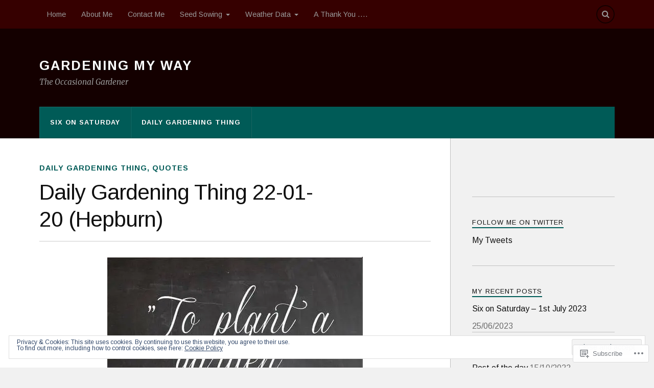

--- FILE ---
content_type: text/html; charset=UTF-8
request_url: https://gardeningmyway.home.blog/2020/01/22/daily-gardening-thing-22-01-20-hepburn/
body_size: 31949
content:
<!DOCTYPE html>
<html class="no-js" lang="en">

<head>

<meta charset="UTF-8">
<meta name="viewport" content="width=device-width, initial-scale=1">
<link rel="profile" href="http://gmpg.org/xfn/11">
<link rel="pingback" href="https://gardeningmyway.home.blog/xmlrpc.php">

<title>Daily Gardening Thing 22-01-20 (Hepburn) &#8211; Gardening My Way</title>
<script type="text/javascript">
  WebFontConfig = {"google":{"families":["Arimo:r:latin,latin-ext","Arimo:r,i,b,bi:latin,latin-ext"]},"api_url":"https:\/\/fonts-api.wp.com\/css"};
  (function() {
    var wf = document.createElement('script');
    wf.src = '/wp-content/plugins/custom-fonts/js/webfont.js';
    wf.type = 'text/javascript';
    wf.async = 'true';
    var s = document.getElementsByTagName('script')[0];
    s.parentNode.insertBefore(wf, s);
	})();
</script><style id="jetpack-custom-fonts-css">.wf-active body{font-family:"Arimo",sans-serif}.wf-active .search-container .search-field{font-family:"Arimo",sans-serif}.wf-active .blog-description{font-family:"Arimo",sans-serif}.wf-active .post-content p.page-links{font-family:"Arimo",sans-serif}.wf-active .post-content{font-family:"Arimo",sans-serif}.wf-active .post-content h4, .wf-active .post-content h5, .wf-active .post-content h6{font-family:"Arimo",sans-serif}.wf-active .post-content blockquote p{font-family:"Arimo",sans-serif}.wf-active .post-content blockquote cite{font-family:"Arimo",sans-serif}.wf-active .post-content .gallery-caption, .wf-active .post-content .wp-caption-text{font-family:"Arimo",sans-serif}.wf-active .post-content fieldset legend{font-family:"Arimo",sans-serif}.wf-active .post-content label{font-family:"Arimo",sans-serif}.wf-active .post-content input, .wf-active .post-content textarea{font-family:"Arimo",sans-serif}.wf-active .pingbacklist li:before{font-family:"Arimo",sans-serif}.wf-active .comments-nav .fleft a:before{font-family:"Arimo",sans-serif}.wf-active .comments-nav .fright a:after{font-family:"Arimo",sans-serif}.wf-active .comment-respond input[type="text"], .wf-active .comment-respond textarea{font-family:"Arimo",sans-serif}.wf-active .comment-respond input[type="submit"]{font-family:"Arimo",sans-serif}.wf-active .wrapper .search-field{font-family:"Arimo",sans-serif}.wf-active .comment-respond#respond{font-family:"Arimo",sans-serif}.wf-active .blog-title{font-weight:400;font-style:normal}.wf-active .post-title{font-family:"Arimo",sans-serif;font-weight:400;font-style:normal}.wf-active .single-post .post-title{font-weight:400;font-style:normal}.wf-active .related-posts-title{font-weight:400;font-style:normal}.wf-active .post-content h1, .wf-active .post-content h2, .wf-active .post-content h3{font-family:"Arimo",sans-serif;font-weight:400;font-style:normal}.wf-active .post-content h1, .wf-active .post-content h2, .wf-active .post-content h3{font-family:"Arimo",sans-serif;font-weight:400;font-style:normal}.wf-active .post-content h1{font-style:normal;font-weight:400}.wf-active .post-content h2{font-style:normal;font-weight:400}.wf-active .post-content h3{font-style:normal;font-weight:400}.wf-active .comment-reply-title, .wf-active .comments-title{font-weight:400;font-style:normal}.wf-active .comment-reply-title .fa, .wf-active .comments-title .fa{font-style:normal;font-weight:400}.wf-active .widget-title{font-weight:400;font-style:normal}.wf-active .widget_rss li a{font-family:"Arimo",sans-serif;font-weight:400;font-style:normal}.wf-active .rowling-widget-list .title{font-family:"Arimo",sans-serif;font-weight:400;font-style:normal}.wf-active .post-content div#jp-relatedposts h3.jp-relatedposts-headline{font-family:"Arimo",sans-serif;font-style:normal;font-weight:400}</style>
<meta name='robots' content='max-image-preview:large' />
<script>document.documentElement.className = document.documentElement.className.replace("no-js","js");</script>

<!-- Async WordPress.com Remote Login -->
<script id="wpcom_remote_login_js">
var wpcom_remote_login_extra_auth = '';
function wpcom_remote_login_remove_dom_node_id( element_id ) {
	var dom_node = document.getElementById( element_id );
	if ( dom_node ) { dom_node.parentNode.removeChild( dom_node ); }
}
function wpcom_remote_login_remove_dom_node_classes( class_name ) {
	var dom_nodes = document.querySelectorAll( '.' + class_name );
	for ( var i = 0; i < dom_nodes.length; i++ ) {
		dom_nodes[ i ].parentNode.removeChild( dom_nodes[ i ] );
	}
}
function wpcom_remote_login_final_cleanup() {
	wpcom_remote_login_remove_dom_node_classes( "wpcom_remote_login_msg" );
	wpcom_remote_login_remove_dom_node_id( "wpcom_remote_login_key" );
	wpcom_remote_login_remove_dom_node_id( "wpcom_remote_login_validate" );
	wpcom_remote_login_remove_dom_node_id( "wpcom_remote_login_js" );
	wpcom_remote_login_remove_dom_node_id( "wpcom_request_access_iframe" );
	wpcom_remote_login_remove_dom_node_id( "wpcom_request_access_styles" );
}

// Watch for messages back from the remote login
window.addEventListener( "message", function( e ) {
	if ( e.origin === "https://r-login.wordpress.com" ) {
		var data = {};
		try {
			data = JSON.parse( e.data );
		} catch( e ) {
			wpcom_remote_login_final_cleanup();
			return;
		}

		if ( data.msg === 'LOGIN' ) {
			// Clean up the login check iframe
			wpcom_remote_login_remove_dom_node_id( "wpcom_remote_login_key" );

			var id_regex = new RegExp( /^[0-9]+$/ );
			var token_regex = new RegExp( /^.*|.*|.*$/ );
			if (
				token_regex.test( data.token )
				&& id_regex.test( data.wpcomid )
			) {
				// We have everything we need to ask for a login
				var script = document.createElement( "script" );
				script.setAttribute( "id", "wpcom_remote_login_validate" );
				script.src = '/remote-login.php?wpcom_remote_login=validate'
					+ '&wpcomid=' + data.wpcomid
					+ '&token=' + encodeURIComponent( data.token )
					+ '&host=' + window.location.protocol
					+ '//' + window.location.hostname
					+ '&postid=1001'
					+ '&is_singular=1';
				document.body.appendChild( script );
			}

			return;
		}

		// Safari ITP, not logged in, so redirect
		if ( data.msg === 'LOGIN-REDIRECT' ) {
			window.location = 'https://wordpress.com/log-in?redirect_to=' + window.location.href;
			return;
		}

		// Safari ITP, storage access failed, remove the request
		if ( data.msg === 'LOGIN-REMOVE' ) {
			var css_zap = 'html { -webkit-transition: margin-top 1s; transition: margin-top 1s; } /* 9001 */ html { margin-top: 0 !important; } * html body { margin-top: 0 !important; } @media screen and ( max-width: 782px ) { html { margin-top: 0 !important; } * html body { margin-top: 0 !important; } }';
			var style_zap = document.createElement( 'style' );
			style_zap.type = 'text/css';
			style_zap.appendChild( document.createTextNode( css_zap ) );
			document.body.appendChild( style_zap );

			var e = document.getElementById( 'wpcom_request_access_iframe' );
			e.parentNode.removeChild( e );

			document.cookie = 'wordpress_com_login_access=denied; path=/; max-age=31536000';

			return;
		}

		// Safari ITP
		if ( data.msg === 'REQUEST_ACCESS' ) {
			console.log( 'request access: safari' );

			// Check ITP iframe enable/disable knob
			if ( wpcom_remote_login_extra_auth !== 'safari_itp_iframe' ) {
				return;
			}

			// If we are in a "private window" there is no ITP.
			var private_window = false;
			try {
				var opendb = window.openDatabase( null, null, null, null );
			} catch( e ) {
				private_window = true;
			}

			if ( private_window ) {
				console.log( 'private window' );
				return;
			}

			var iframe = document.createElement( 'iframe' );
			iframe.id = 'wpcom_request_access_iframe';
			iframe.setAttribute( 'scrolling', 'no' );
			iframe.setAttribute( 'sandbox', 'allow-storage-access-by-user-activation allow-scripts allow-same-origin allow-top-navigation-by-user-activation' );
			iframe.src = 'https://r-login.wordpress.com/remote-login.php?wpcom_remote_login=request_access&origin=' + encodeURIComponent( data.origin ) + '&wpcomid=' + encodeURIComponent( data.wpcomid );

			var css = 'html { -webkit-transition: margin-top 1s; transition: margin-top 1s; } /* 9001 */ html { margin-top: 46px !important; } * html body { margin-top: 46px !important; } @media screen and ( max-width: 660px ) { html { margin-top: 71px !important; } * html body { margin-top: 71px !important; } #wpcom_request_access_iframe { display: block; height: 71px !important; } } #wpcom_request_access_iframe { border: 0px; height: 46px; position: fixed; top: 0; left: 0; width: 100%; min-width: 100%; z-index: 99999; background: #23282d; } ';

			var style = document.createElement( 'style' );
			style.type = 'text/css';
			style.id = 'wpcom_request_access_styles';
			style.appendChild( document.createTextNode( css ) );
			document.body.appendChild( style );

			document.body.appendChild( iframe );
		}

		if ( data.msg === 'DONE' ) {
			wpcom_remote_login_final_cleanup();
		}
	}
}, false );

// Inject the remote login iframe after the page has had a chance to load
// more critical resources
window.addEventListener( "DOMContentLoaded", function( e ) {
	var iframe = document.createElement( "iframe" );
	iframe.style.display = "none";
	iframe.setAttribute( "scrolling", "no" );
	iframe.setAttribute( "id", "wpcom_remote_login_key" );
	iframe.src = "https://r-login.wordpress.com/remote-login.php"
		+ "?wpcom_remote_login=key"
		+ "&origin=aHR0cHM6Ly9nYXJkZW5pbmdteXdheS5ob21lLmJsb2c%3D"
		+ "&wpcomid=162334865"
		+ "&time=" + Math.floor( Date.now() / 1000 );
	document.body.appendChild( iframe );
}, false );
</script>
<link rel='dns-prefetch' href='//s0.wp.com' />
<link rel='dns-prefetch' href='//wordpress.com' />
<link rel='dns-prefetch' href='//fonts-api.wp.com' />
<link rel='dns-prefetch' href='//af.pubmine.com' />
<link rel="alternate" type="application/rss+xml" title="Gardening My Way &raquo; Feed" href="https://gardeningmyway.home.blog/feed/" />
<link rel="alternate" type="application/rss+xml" title="Gardening My Way &raquo; Comments Feed" href="https://gardeningmyway.home.blog/comments/feed/" />
	<script type="text/javascript">
		/* <![CDATA[ */
		function addLoadEvent(func) {
			var oldonload = window.onload;
			if (typeof window.onload != 'function') {
				window.onload = func;
			} else {
				window.onload = function () {
					oldonload();
					func();
				}
			}
		}
		/* ]]> */
	</script>
	<link crossorigin='anonymous' rel='stylesheet' id='all-css-0-1' href='/_static/??-eJx9zN0KwjAMhuEbsgZ/5vBAvJbShtE1bYNJKLt7NxEEEQ9fku+Bzi60qlgVijkmm1IV6ClOqAJo67XlhI58B8XC5BUFRBfCfRDZwW9gRmUf8rtBrEJp0WjdPnAzouMm+lX/REoZP+6rtvd7uR3G4XQcr5fzMD8BGYBNRA==&cssminify=yes' type='text/css' media='all' />
<style id='wp-emoji-styles-inline-css'>

	img.wp-smiley, img.emoji {
		display: inline !important;
		border: none !important;
		box-shadow: none !important;
		height: 1em !important;
		width: 1em !important;
		margin: 0 0.07em !important;
		vertical-align: -0.1em !important;
		background: none !important;
		padding: 0 !important;
	}
/*# sourceURL=wp-emoji-styles-inline-css */
</style>
<link crossorigin='anonymous' rel='stylesheet' id='all-css-2-1' href='/wp-content/plugins/gutenberg-core/v22.4.0/build/styles/block-library/style.min.css?m=1768935615i&cssminify=yes' type='text/css' media='all' />
<style id='wp-block-library-inline-css'>
.has-text-align-justify {
	text-align:justify;
}
.has-text-align-justify{text-align:justify;}

/*# sourceURL=wp-block-library-inline-css */
</style><style id='wp-block-image-inline-css'>
.wp-block-image>a,.wp-block-image>figure>a{display:inline-block}.wp-block-image img{box-sizing:border-box;height:auto;max-width:100%;vertical-align:bottom}@media not (prefers-reduced-motion){.wp-block-image img.hide{visibility:hidden}.wp-block-image img.show{animation:show-content-image .4s}}.wp-block-image[style*=border-radius] img,.wp-block-image[style*=border-radius]>a{border-radius:inherit}.wp-block-image.has-custom-border img{box-sizing:border-box}.wp-block-image.aligncenter{text-align:center}.wp-block-image.alignfull>a,.wp-block-image.alignwide>a{width:100%}.wp-block-image.alignfull img,.wp-block-image.alignwide img{height:auto;width:100%}.wp-block-image .aligncenter,.wp-block-image .alignleft,.wp-block-image .alignright,.wp-block-image.aligncenter,.wp-block-image.alignleft,.wp-block-image.alignright{display:table}.wp-block-image .aligncenter>figcaption,.wp-block-image .alignleft>figcaption,.wp-block-image .alignright>figcaption,.wp-block-image.aligncenter>figcaption,.wp-block-image.alignleft>figcaption,.wp-block-image.alignright>figcaption{caption-side:bottom;display:table-caption}.wp-block-image .alignleft{float:left;margin:.5em 1em .5em 0}.wp-block-image .alignright{float:right;margin:.5em 0 .5em 1em}.wp-block-image .aligncenter{margin-left:auto;margin-right:auto}.wp-block-image :where(figcaption){margin-bottom:1em;margin-top:.5em}.wp-block-image.is-style-circle-mask img{border-radius:9999px}@supports ((-webkit-mask-image:none) or (mask-image:none)) or (-webkit-mask-image:none){.wp-block-image.is-style-circle-mask img{border-radius:0;-webkit-mask-image:url('data:image/svg+xml;utf8,<svg viewBox="0 0 100 100" xmlns="http://www.w3.org/2000/svg"><circle cx="50" cy="50" r="50"/></svg>');mask-image:url('data:image/svg+xml;utf8,<svg viewBox="0 0 100 100" xmlns="http://www.w3.org/2000/svg"><circle cx="50" cy="50" r="50"/></svg>');mask-mode:alpha;-webkit-mask-position:center;mask-position:center;-webkit-mask-repeat:no-repeat;mask-repeat:no-repeat;-webkit-mask-size:contain;mask-size:contain}}:root :where(.wp-block-image.is-style-rounded img,.wp-block-image .is-style-rounded img){border-radius:9999px}.wp-block-image figure{margin:0}.wp-lightbox-container{display:flex;flex-direction:column;position:relative}.wp-lightbox-container img{cursor:zoom-in}.wp-lightbox-container img:hover+button{opacity:1}.wp-lightbox-container button{align-items:center;backdrop-filter:blur(16px) saturate(180%);background-color:#5a5a5a40;border:none;border-radius:4px;cursor:zoom-in;display:flex;height:20px;justify-content:center;opacity:0;padding:0;position:absolute;right:16px;text-align:center;top:16px;width:20px;z-index:100}@media not (prefers-reduced-motion){.wp-lightbox-container button{transition:opacity .2s ease}}.wp-lightbox-container button:focus-visible{outline:3px auto #5a5a5a40;outline:3px auto -webkit-focus-ring-color;outline-offset:3px}.wp-lightbox-container button:hover{cursor:pointer;opacity:1}.wp-lightbox-container button:focus{opacity:1}.wp-lightbox-container button:focus,.wp-lightbox-container button:hover,.wp-lightbox-container button:not(:hover):not(:active):not(.has-background){background-color:#5a5a5a40;border:none}.wp-lightbox-overlay{box-sizing:border-box;cursor:zoom-out;height:100vh;left:0;overflow:hidden;position:fixed;top:0;visibility:hidden;width:100%;z-index:100000}.wp-lightbox-overlay .close-button{align-items:center;cursor:pointer;display:flex;justify-content:center;min-height:40px;min-width:40px;padding:0;position:absolute;right:calc(env(safe-area-inset-right) + 16px);top:calc(env(safe-area-inset-top) + 16px);z-index:5000000}.wp-lightbox-overlay .close-button:focus,.wp-lightbox-overlay .close-button:hover,.wp-lightbox-overlay .close-button:not(:hover):not(:active):not(.has-background){background:none;border:none}.wp-lightbox-overlay .lightbox-image-container{height:var(--wp--lightbox-container-height);left:50%;overflow:hidden;position:absolute;top:50%;transform:translate(-50%,-50%);transform-origin:top left;width:var(--wp--lightbox-container-width);z-index:9999999999}.wp-lightbox-overlay .wp-block-image{align-items:center;box-sizing:border-box;display:flex;height:100%;justify-content:center;margin:0;position:relative;transform-origin:0 0;width:100%;z-index:3000000}.wp-lightbox-overlay .wp-block-image img{height:var(--wp--lightbox-image-height);min-height:var(--wp--lightbox-image-height);min-width:var(--wp--lightbox-image-width);width:var(--wp--lightbox-image-width)}.wp-lightbox-overlay .wp-block-image figcaption{display:none}.wp-lightbox-overlay button{background:none;border:none}.wp-lightbox-overlay .scrim{background-color:#fff;height:100%;opacity:.9;position:absolute;width:100%;z-index:2000000}.wp-lightbox-overlay.active{visibility:visible}@media not (prefers-reduced-motion){.wp-lightbox-overlay.active{animation:turn-on-visibility .25s both}.wp-lightbox-overlay.active img{animation:turn-on-visibility .35s both}.wp-lightbox-overlay.show-closing-animation:not(.active){animation:turn-off-visibility .35s both}.wp-lightbox-overlay.show-closing-animation:not(.active) img{animation:turn-off-visibility .25s both}.wp-lightbox-overlay.zoom.active{animation:none;opacity:1;visibility:visible}.wp-lightbox-overlay.zoom.active .lightbox-image-container{animation:lightbox-zoom-in .4s}.wp-lightbox-overlay.zoom.active .lightbox-image-container img{animation:none}.wp-lightbox-overlay.zoom.active .scrim{animation:turn-on-visibility .4s forwards}.wp-lightbox-overlay.zoom.show-closing-animation:not(.active){animation:none}.wp-lightbox-overlay.zoom.show-closing-animation:not(.active) .lightbox-image-container{animation:lightbox-zoom-out .4s}.wp-lightbox-overlay.zoom.show-closing-animation:not(.active) .lightbox-image-container img{animation:none}.wp-lightbox-overlay.zoom.show-closing-animation:not(.active) .scrim{animation:turn-off-visibility .4s forwards}}@keyframes show-content-image{0%{visibility:hidden}99%{visibility:hidden}to{visibility:visible}}@keyframes turn-on-visibility{0%{opacity:0}to{opacity:1}}@keyframes turn-off-visibility{0%{opacity:1;visibility:visible}99%{opacity:0;visibility:visible}to{opacity:0;visibility:hidden}}@keyframes lightbox-zoom-in{0%{transform:translate(calc((-100vw + var(--wp--lightbox-scrollbar-width))/2 + var(--wp--lightbox-initial-left-position)),calc(-50vh + var(--wp--lightbox-initial-top-position))) scale(var(--wp--lightbox-scale))}to{transform:translate(-50%,-50%) scale(1)}}@keyframes lightbox-zoom-out{0%{transform:translate(-50%,-50%) scale(1);visibility:visible}99%{visibility:visible}to{transform:translate(calc((-100vw + var(--wp--lightbox-scrollbar-width))/2 + var(--wp--lightbox-initial-left-position)),calc(-50vh + var(--wp--lightbox-initial-top-position))) scale(var(--wp--lightbox-scale));visibility:hidden}}
/*# sourceURL=https://s0.wp.com/wp-content/plugins/gutenberg-core/v22.4.0/build/styles/block-library/image/style.min.css */
</style>
<style id='global-styles-inline-css'>
:root{--wp--preset--aspect-ratio--square: 1;--wp--preset--aspect-ratio--4-3: 4/3;--wp--preset--aspect-ratio--3-4: 3/4;--wp--preset--aspect-ratio--3-2: 3/2;--wp--preset--aspect-ratio--2-3: 2/3;--wp--preset--aspect-ratio--16-9: 16/9;--wp--preset--aspect-ratio--9-16: 9/16;--wp--preset--color--black: #000000;--wp--preset--color--cyan-bluish-gray: #abb8c3;--wp--preset--color--white: #ffffff;--wp--preset--color--pale-pink: #f78da7;--wp--preset--color--vivid-red: #cf2e2e;--wp--preset--color--luminous-vivid-orange: #ff6900;--wp--preset--color--luminous-vivid-amber: #fcb900;--wp--preset--color--light-green-cyan: #7bdcb5;--wp--preset--color--vivid-green-cyan: #00d084;--wp--preset--color--pale-cyan-blue: #8ed1fc;--wp--preset--color--vivid-cyan-blue: #0693e3;--wp--preset--color--vivid-purple: #9b51e0;--wp--preset--gradient--vivid-cyan-blue-to-vivid-purple: linear-gradient(135deg,rgb(6,147,227) 0%,rgb(155,81,224) 100%);--wp--preset--gradient--light-green-cyan-to-vivid-green-cyan: linear-gradient(135deg,rgb(122,220,180) 0%,rgb(0,208,130) 100%);--wp--preset--gradient--luminous-vivid-amber-to-luminous-vivid-orange: linear-gradient(135deg,rgb(252,185,0) 0%,rgb(255,105,0) 100%);--wp--preset--gradient--luminous-vivid-orange-to-vivid-red: linear-gradient(135deg,rgb(255,105,0) 0%,rgb(207,46,46) 100%);--wp--preset--gradient--very-light-gray-to-cyan-bluish-gray: linear-gradient(135deg,rgb(238,238,238) 0%,rgb(169,184,195) 100%);--wp--preset--gradient--cool-to-warm-spectrum: linear-gradient(135deg,rgb(74,234,220) 0%,rgb(151,120,209) 20%,rgb(207,42,186) 40%,rgb(238,44,130) 60%,rgb(251,105,98) 80%,rgb(254,248,76) 100%);--wp--preset--gradient--blush-light-purple: linear-gradient(135deg,rgb(255,206,236) 0%,rgb(152,150,240) 100%);--wp--preset--gradient--blush-bordeaux: linear-gradient(135deg,rgb(254,205,165) 0%,rgb(254,45,45) 50%,rgb(107,0,62) 100%);--wp--preset--gradient--luminous-dusk: linear-gradient(135deg,rgb(255,203,112) 0%,rgb(199,81,192) 50%,rgb(65,88,208) 100%);--wp--preset--gradient--pale-ocean: linear-gradient(135deg,rgb(255,245,203) 0%,rgb(182,227,212) 50%,rgb(51,167,181) 100%);--wp--preset--gradient--electric-grass: linear-gradient(135deg,rgb(202,248,128) 0%,rgb(113,206,126) 100%);--wp--preset--gradient--midnight: linear-gradient(135deg,rgb(2,3,129) 0%,rgb(40,116,252) 100%);--wp--preset--font-size--small: 13px;--wp--preset--font-size--medium: 20px;--wp--preset--font-size--large: 36px;--wp--preset--font-size--x-large: 42px;--wp--preset--font-family--albert-sans: 'Albert Sans', sans-serif;--wp--preset--font-family--alegreya: Alegreya, serif;--wp--preset--font-family--arvo: Arvo, serif;--wp--preset--font-family--bodoni-moda: 'Bodoni Moda', serif;--wp--preset--font-family--bricolage-grotesque: 'Bricolage Grotesque', sans-serif;--wp--preset--font-family--cabin: Cabin, sans-serif;--wp--preset--font-family--chivo: Chivo, sans-serif;--wp--preset--font-family--commissioner: Commissioner, sans-serif;--wp--preset--font-family--cormorant: Cormorant, serif;--wp--preset--font-family--courier-prime: 'Courier Prime', monospace;--wp--preset--font-family--crimson-pro: 'Crimson Pro', serif;--wp--preset--font-family--dm-mono: 'DM Mono', monospace;--wp--preset--font-family--dm-sans: 'DM Sans', sans-serif;--wp--preset--font-family--dm-serif-display: 'DM Serif Display', serif;--wp--preset--font-family--domine: Domine, serif;--wp--preset--font-family--eb-garamond: 'EB Garamond', serif;--wp--preset--font-family--epilogue: Epilogue, sans-serif;--wp--preset--font-family--fahkwang: Fahkwang, sans-serif;--wp--preset--font-family--figtree: Figtree, sans-serif;--wp--preset--font-family--fira-sans: 'Fira Sans', sans-serif;--wp--preset--font-family--fjalla-one: 'Fjalla One', sans-serif;--wp--preset--font-family--fraunces: Fraunces, serif;--wp--preset--font-family--gabarito: Gabarito, system-ui;--wp--preset--font-family--ibm-plex-mono: 'IBM Plex Mono', monospace;--wp--preset--font-family--ibm-plex-sans: 'IBM Plex Sans', sans-serif;--wp--preset--font-family--ibarra-real-nova: 'Ibarra Real Nova', serif;--wp--preset--font-family--instrument-serif: 'Instrument Serif', serif;--wp--preset--font-family--inter: Inter, sans-serif;--wp--preset--font-family--josefin-sans: 'Josefin Sans', sans-serif;--wp--preset--font-family--jost: Jost, sans-serif;--wp--preset--font-family--libre-baskerville: 'Libre Baskerville', serif;--wp--preset--font-family--libre-franklin: 'Libre Franklin', sans-serif;--wp--preset--font-family--literata: Literata, serif;--wp--preset--font-family--lora: Lora, serif;--wp--preset--font-family--merriweather: Merriweather, serif;--wp--preset--font-family--montserrat: Montserrat, sans-serif;--wp--preset--font-family--newsreader: Newsreader, serif;--wp--preset--font-family--noto-sans-mono: 'Noto Sans Mono', sans-serif;--wp--preset--font-family--nunito: Nunito, sans-serif;--wp--preset--font-family--open-sans: 'Open Sans', sans-serif;--wp--preset--font-family--overpass: Overpass, sans-serif;--wp--preset--font-family--pt-serif: 'PT Serif', serif;--wp--preset--font-family--petrona: Petrona, serif;--wp--preset--font-family--piazzolla: Piazzolla, serif;--wp--preset--font-family--playfair-display: 'Playfair Display', serif;--wp--preset--font-family--plus-jakarta-sans: 'Plus Jakarta Sans', sans-serif;--wp--preset--font-family--poppins: Poppins, sans-serif;--wp--preset--font-family--raleway: Raleway, sans-serif;--wp--preset--font-family--roboto: Roboto, sans-serif;--wp--preset--font-family--roboto-slab: 'Roboto Slab', serif;--wp--preset--font-family--rubik: Rubik, sans-serif;--wp--preset--font-family--rufina: Rufina, serif;--wp--preset--font-family--sora: Sora, sans-serif;--wp--preset--font-family--source-sans-3: 'Source Sans 3', sans-serif;--wp--preset--font-family--source-serif-4: 'Source Serif 4', serif;--wp--preset--font-family--space-mono: 'Space Mono', monospace;--wp--preset--font-family--syne: Syne, sans-serif;--wp--preset--font-family--texturina: Texturina, serif;--wp--preset--font-family--urbanist: Urbanist, sans-serif;--wp--preset--font-family--work-sans: 'Work Sans', sans-serif;--wp--preset--spacing--20: 0.44rem;--wp--preset--spacing--30: 0.67rem;--wp--preset--spacing--40: 1rem;--wp--preset--spacing--50: 1.5rem;--wp--preset--spacing--60: 2.25rem;--wp--preset--spacing--70: 3.38rem;--wp--preset--spacing--80: 5.06rem;--wp--preset--shadow--natural: 6px 6px 9px rgba(0, 0, 0, 0.2);--wp--preset--shadow--deep: 12px 12px 50px rgba(0, 0, 0, 0.4);--wp--preset--shadow--sharp: 6px 6px 0px rgba(0, 0, 0, 0.2);--wp--preset--shadow--outlined: 6px 6px 0px -3px rgb(255, 255, 255), 6px 6px rgb(0, 0, 0);--wp--preset--shadow--crisp: 6px 6px 0px rgb(0, 0, 0);}:where(body) { margin: 0; }:where(.is-layout-flex){gap: 0.5em;}:where(.is-layout-grid){gap: 0.5em;}body .is-layout-flex{display: flex;}.is-layout-flex{flex-wrap: wrap;align-items: center;}.is-layout-flex > :is(*, div){margin: 0;}body .is-layout-grid{display: grid;}.is-layout-grid > :is(*, div){margin: 0;}body{padding-top: 0px;padding-right: 0px;padding-bottom: 0px;padding-left: 0px;}:root :where(.wp-element-button, .wp-block-button__link){background-color: #32373c;border-width: 0;color: #fff;font-family: inherit;font-size: inherit;font-style: inherit;font-weight: inherit;letter-spacing: inherit;line-height: inherit;padding-top: calc(0.667em + 2px);padding-right: calc(1.333em + 2px);padding-bottom: calc(0.667em + 2px);padding-left: calc(1.333em + 2px);text-decoration: none;text-transform: inherit;}.has-black-color{color: var(--wp--preset--color--black) !important;}.has-cyan-bluish-gray-color{color: var(--wp--preset--color--cyan-bluish-gray) !important;}.has-white-color{color: var(--wp--preset--color--white) !important;}.has-pale-pink-color{color: var(--wp--preset--color--pale-pink) !important;}.has-vivid-red-color{color: var(--wp--preset--color--vivid-red) !important;}.has-luminous-vivid-orange-color{color: var(--wp--preset--color--luminous-vivid-orange) !important;}.has-luminous-vivid-amber-color{color: var(--wp--preset--color--luminous-vivid-amber) !important;}.has-light-green-cyan-color{color: var(--wp--preset--color--light-green-cyan) !important;}.has-vivid-green-cyan-color{color: var(--wp--preset--color--vivid-green-cyan) !important;}.has-pale-cyan-blue-color{color: var(--wp--preset--color--pale-cyan-blue) !important;}.has-vivid-cyan-blue-color{color: var(--wp--preset--color--vivid-cyan-blue) !important;}.has-vivid-purple-color{color: var(--wp--preset--color--vivid-purple) !important;}.has-black-background-color{background-color: var(--wp--preset--color--black) !important;}.has-cyan-bluish-gray-background-color{background-color: var(--wp--preset--color--cyan-bluish-gray) !important;}.has-white-background-color{background-color: var(--wp--preset--color--white) !important;}.has-pale-pink-background-color{background-color: var(--wp--preset--color--pale-pink) !important;}.has-vivid-red-background-color{background-color: var(--wp--preset--color--vivid-red) !important;}.has-luminous-vivid-orange-background-color{background-color: var(--wp--preset--color--luminous-vivid-orange) !important;}.has-luminous-vivid-amber-background-color{background-color: var(--wp--preset--color--luminous-vivid-amber) !important;}.has-light-green-cyan-background-color{background-color: var(--wp--preset--color--light-green-cyan) !important;}.has-vivid-green-cyan-background-color{background-color: var(--wp--preset--color--vivid-green-cyan) !important;}.has-pale-cyan-blue-background-color{background-color: var(--wp--preset--color--pale-cyan-blue) !important;}.has-vivid-cyan-blue-background-color{background-color: var(--wp--preset--color--vivid-cyan-blue) !important;}.has-vivid-purple-background-color{background-color: var(--wp--preset--color--vivid-purple) !important;}.has-black-border-color{border-color: var(--wp--preset--color--black) !important;}.has-cyan-bluish-gray-border-color{border-color: var(--wp--preset--color--cyan-bluish-gray) !important;}.has-white-border-color{border-color: var(--wp--preset--color--white) !important;}.has-pale-pink-border-color{border-color: var(--wp--preset--color--pale-pink) !important;}.has-vivid-red-border-color{border-color: var(--wp--preset--color--vivid-red) !important;}.has-luminous-vivid-orange-border-color{border-color: var(--wp--preset--color--luminous-vivid-orange) !important;}.has-luminous-vivid-amber-border-color{border-color: var(--wp--preset--color--luminous-vivid-amber) !important;}.has-light-green-cyan-border-color{border-color: var(--wp--preset--color--light-green-cyan) !important;}.has-vivid-green-cyan-border-color{border-color: var(--wp--preset--color--vivid-green-cyan) !important;}.has-pale-cyan-blue-border-color{border-color: var(--wp--preset--color--pale-cyan-blue) !important;}.has-vivid-cyan-blue-border-color{border-color: var(--wp--preset--color--vivid-cyan-blue) !important;}.has-vivid-purple-border-color{border-color: var(--wp--preset--color--vivid-purple) !important;}.has-vivid-cyan-blue-to-vivid-purple-gradient-background{background: var(--wp--preset--gradient--vivid-cyan-blue-to-vivid-purple) !important;}.has-light-green-cyan-to-vivid-green-cyan-gradient-background{background: var(--wp--preset--gradient--light-green-cyan-to-vivid-green-cyan) !important;}.has-luminous-vivid-amber-to-luminous-vivid-orange-gradient-background{background: var(--wp--preset--gradient--luminous-vivid-amber-to-luminous-vivid-orange) !important;}.has-luminous-vivid-orange-to-vivid-red-gradient-background{background: var(--wp--preset--gradient--luminous-vivid-orange-to-vivid-red) !important;}.has-very-light-gray-to-cyan-bluish-gray-gradient-background{background: var(--wp--preset--gradient--very-light-gray-to-cyan-bluish-gray) !important;}.has-cool-to-warm-spectrum-gradient-background{background: var(--wp--preset--gradient--cool-to-warm-spectrum) !important;}.has-blush-light-purple-gradient-background{background: var(--wp--preset--gradient--blush-light-purple) !important;}.has-blush-bordeaux-gradient-background{background: var(--wp--preset--gradient--blush-bordeaux) !important;}.has-luminous-dusk-gradient-background{background: var(--wp--preset--gradient--luminous-dusk) !important;}.has-pale-ocean-gradient-background{background: var(--wp--preset--gradient--pale-ocean) !important;}.has-electric-grass-gradient-background{background: var(--wp--preset--gradient--electric-grass) !important;}.has-midnight-gradient-background{background: var(--wp--preset--gradient--midnight) !important;}.has-small-font-size{font-size: var(--wp--preset--font-size--small) !important;}.has-medium-font-size{font-size: var(--wp--preset--font-size--medium) !important;}.has-large-font-size{font-size: var(--wp--preset--font-size--large) !important;}.has-x-large-font-size{font-size: var(--wp--preset--font-size--x-large) !important;}.has-albert-sans-font-family{font-family: var(--wp--preset--font-family--albert-sans) !important;}.has-alegreya-font-family{font-family: var(--wp--preset--font-family--alegreya) !important;}.has-arvo-font-family{font-family: var(--wp--preset--font-family--arvo) !important;}.has-bodoni-moda-font-family{font-family: var(--wp--preset--font-family--bodoni-moda) !important;}.has-bricolage-grotesque-font-family{font-family: var(--wp--preset--font-family--bricolage-grotesque) !important;}.has-cabin-font-family{font-family: var(--wp--preset--font-family--cabin) !important;}.has-chivo-font-family{font-family: var(--wp--preset--font-family--chivo) !important;}.has-commissioner-font-family{font-family: var(--wp--preset--font-family--commissioner) !important;}.has-cormorant-font-family{font-family: var(--wp--preset--font-family--cormorant) !important;}.has-courier-prime-font-family{font-family: var(--wp--preset--font-family--courier-prime) !important;}.has-crimson-pro-font-family{font-family: var(--wp--preset--font-family--crimson-pro) !important;}.has-dm-mono-font-family{font-family: var(--wp--preset--font-family--dm-mono) !important;}.has-dm-sans-font-family{font-family: var(--wp--preset--font-family--dm-sans) !important;}.has-dm-serif-display-font-family{font-family: var(--wp--preset--font-family--dm-serif-display) !important;}.has-domine-font-family{font-family: var(--wp--preset--font-family--domine) !important;}.has-eb-garamond-font-family{font-family: var(--wp--preset--font-family--eb-garamond) !important;}.has-epilogue-font-family{font-family: var(--wp--preset--font-family--epilogue) !important;}.has-fahkwang-font-family{font-family: var(--wp--preset--font-family--fahkwang) !important;}.has-figtree-font-family{font-family: var(--wp--preset--font-family--figtree) !important;}.has-fira-sans-font-family{font-family: var(--wp--preset--font-family--fira-sans) !important;}.has-fjalla-one-font-family{font-family: var(--wp--preset--font-family--fjalla-one) !important;}.has-fraunces-font-family{font-family: var(--wp--preset--font-family--fraunces) !important;}.has-gabarito-font-family{font-family: var(--wp--preset--font-family--gabarito) !important;}.has-ibm-plex-mono-font-family{font-family: var(--wp--preset--font-family--ibm-plex-mono) !important;}.has-ibm-plex-sans-font-family{font-family: var(--wp--preset--font-family--ibm-plex-sans) !important;}.has-ibarra-real-nova-font-family{font-family: var(--wp--preset--font-family--ibarra-real-nova) !important;}.has-instrument-serif-font-family{font-family: var(--wp--preset--font-family--instrument-serif) !important;}.has-inter-font-family{font-family: var(--wp--preset--font-family--inter) !important;}.has-josefin-sans-font-family{font-family: var(--wp--preset--font-family--josefin-sans) !important;}.has-jost-font-family{font-family: var(--wp--preset--font-family--jost) !important;}.has-libre-baskerville-font-family{font-family: var(--wp--preset--font-family--libre-baskerville) !important;}.has-libre-franklin-font-family{font-family: var(--wp--preset--font-family--libre-franklin) !important;}.has-literata-font-family{font-family: var(--wp--preset--font-family--literata) !important;}.has-lora-font-family{font-family: var(--wp--preset--font-family--lora) !important;}.has-merriweather-font-family{font-family: var(--wp--preset--font-family--merriweather) !important;}.has-montserrat-font-family{font-family: var(--wp--preset--font-family--montserrat) !important;}.has-newsreader-font-family{font-family: var(--wp--preset--font-family--newsreader) !important;}.has-noto-sans-mono-font-family{font-family: var(--wp--preset--font-family--noto-sans-mono) !important;}.has-nunito-font-family{font-family: var(--wp--preset--font-family--nunito) !important;}.has-open-sans-font-family{font-family: var(--wp--preset--font-family--open-sans) !important;}.has-overpass-font-family{font-family: var(--wp--preset--font-family--overpass) !important;}.has-pt-serif-font-family{font-family: var(--wp--preset--font-family--pt-serif) !important;}.has-petrona-font-family{font-family: var(--wp--preset--font-family--petrona) !important;}.has-piazzolla-font-family{font-family: var(--wp--preset--font-family--piazzolla) !important;}.has-playfair-display-font-family{font-family: var(--wp--preset--font-family--playfair-display) !important;}.has-plus-jakarta-sans-font-family{font-family: var(--wp--preset--font-family--plus-jakarta-sans) !important;}.has-poppins-font-family{font-family: var(--wp--preset--font-family--poppins) !important;}.has-raleway-font-family{font-family: var(--wp--preset--font-family--raleway) !important;}.has-roboto-font-family{font-family: var(--wp--preset--font-family--roboto) !important;}.has-roboto-slab-font-family{font-family: var(--wp--preset--font-family--roboto-slab) !important;}.has-rubik-font-family{font-family: var(--wp--preset--font-family--rubik) !important;}.has-rufina-font-family{font-family: var(--wp--preset--font-family--rufina) !important;}.has-sora-font-family{font-family: var(--wp--preset--font-family--sora) !important;}.has-source-sans-3-font-family{font-family: var(--wp--preset--font-family--source-sans-3) !important;}.has-source-serif-4-font-family{font-family: var(--wp--preset--font-family--source-serif-4) !important;}.has-space-mono-font-family{font-family: var(--wp--preset--font-family--space-mono) !important;}.has-syne-font-family{font-family: var(--wp--preset--font-family--syne) !important;}.has-texturina-font-family{font-family: var(--wp--preset--font-family--texturina) !important;}.has-urbanist-font-family{font-family: var(--wp--preset--font-family--urbanist) !important;}.has-work-sans-font-family{font-family: var(--wp--preset--font-family--work-sans) !important;}
/*# sourceURL=global-styles-inline-css */
</style>

<style id='classic-theme-styles-inline-css'>
.wp-block-button__link{background-color:#32373c;border-radius:9999px;box-shadow:none;color:#fff;font-size:1.125em;padding:calc(.667em + 2px) calc(1.333em + 2px);text-decoration:none}.wp-block-file__button{background:#32373c;color:#fff}.wp-block-accordion-heading{margin:0}.wp-block-accordion-heading__toggle{background-color:inherit!important;color:inherit!important}.wp-block-accordion-heading__toggle:not(:focus-visible){outline:none}.wp-block-accordion-heading__toggle:focus,.wp-block-accordion-heading__toggle:hover{background-color:inherit!important;border:none;box-shadow:none;color:inherit;padding:var(--wp--preset--spacing--20,1em) 0;text-decoration:none}.wp-block-accordion-heading__toggle:focus-visible{outline:auto;outline-offset:0}
/*# sourceURL=/wp-content/plugins/gutenberg-core/v22.4.0/build/styles/block-library/classic.min.css */
</style>
<link crossorigin='anonymous' rel='stylesheet' id='all-css-4-1' href='/_static/??-eJx9jUEOwjAMBD+EE6UgKAfEW5rUAtM4ieqUit/jCqkgDr1Y9npn184FQk4VU7UlTjdKYkP2MYdBbGNcaxwIcYkIIz7NwfYkdXWA1FdEE0R29ieIJ/hmjag6l64uDsaeOozIatvC5qIMeF9GFAGdTBNDvSso23W8REOkAfWSP+WDkk25ktKyLsvjyhd3bF27b5rz6fEGYXdnlg==&cssminify=yes' type='text/css' media='all' />
<link rel='stylesheet' id='fonts-css' href='https://fonts-api.wp.com/css?family=Lato%3A400%2C700%2C900%2C400italic%2C700italic%7CMerriweather%3A700%2C900%2C400italic&#038;subset=latin%2Clatin-ext' media='all' />
<link crossorigin='anonymous' rel='stylesheet' id='all-css-6-1' href='/_static/??-eJyFjtEOwiAMRX9IbBYWjQ/GbwHSMUyhhILEv5e9uZjMx5Pec3uhZ+U4VUwV6ooRBXKzULhTSB6WcVKmo3DEHZydyAmOZalv+g3GpjI1H5KANCuuhFwDD1qYiPtRfuUXFmWbtTRe/a0vaIm936aM1BceSR5ZETuzbdqBWsiEsqmPeJ+u83S5aT3r5wekNHkQ&cssminify=yes' type='text/css' media='all' />
<style id='style-inline-css'>
.post-meta-author { clip: rect(1px, 1px, 1px, 1px); height: 1px; position: absolute; overflow: hidden; width: 1px; }
/*# sourceURL=style-inline-css */
</style>
<link crossorigin='anonymous' rel='stylesheet' id='print-css-7-1' href='/wp-content/mu-plugins/global-print/global-print.css?m=1465851035i&cssminify=yes' type='text/css' media='print' />
<style id='jetpack-global-styles-frontend-style-inline-css'>
:root { --font-headings: unset; --font-base: unset; --font-headings-default: -apple-system,BlinkMacSystemFont,"Segoe UI",Roboto,Oxygen-Sans,Ubuntu,Cantarell,"Helvetica Neue",sans-serif; --font-base-default: -apple-system,BlinkMacSystemFont,"Segoe UI",Roboto,Oxygen-Sans,Ubuntu,Cantarell,"Helvetica Neue",sans-serif;}
/*# sourceURL=jetpack-global-styles-frontend-style-inline-css */
</style>
<link crossorigin='anonymous' rel='stylesheet' id='all-css-10-1' href='/_static/??-eJyNjtEKwjAMRX/IGNTN4YP4KdK1tctMm7G0DP/eKXtRQfZ2D+SeG5wGsJKyTxljgYFLoKTY+zwYe18YtSSM4gp7Re3M6J1x7vGOlMLWqm5wtehKyaKKJcPAEkQ/4EeWOx/n2a7CwNIa/rc2kQs+K84nS4YwkgOTHDBpXtNt5zcUCG7CLNMXvgSXeN419WHfnI5V3T8BhmF3dg==&cssminify=yes' type='text/css' media='all' />
<script type="text/javascript" id="jetpack_related-posts-js-extra">
/* <![CDATA[ */
var related_posts_js_options = {"post_heading":"h4"};
//# sourceURL=jetpack_related-posts-js-extra
/* ]]> */
</script>
<script type="text/javascript" id="wpcom-actionbar-placeholder-js-extra">
/* <![CDATA[ */
var actionbardata = {"siteID":"162334865","postID":"1001","siteURL":"https://gardeningmyway.home.blog","xhrURL":"https://gardeningmyway.home.blog/wp-admin/admin-ajax.php","nonce":"0c03c43c55","isLoggedIn":"","statusMessage":"","subsEmailDefault":"instantly","proxyScriptUrl":"https://s0.wp.com/wp-content/js/wpcom-proxy-request.js?m=1513050504i&amp;ver=20211021","shortlink":"https://wp.me/paZ8Ih-g9","i18n":{"followedText":"New posts from this site will now appear in your \u003Ca href=\"https://wordpress.com/reader\"\u003EReader\u003C/a\u003E","foldBar":"Collapse this bar","unfoldBar":"Expand this bar","shortLinkCopied":"Shortlink copied to clipboard."}};
//# sourceURL=wpcom-actionbar-placeholder-js-extra
/* ]]> */
</script>
<script type="text/javascript" id="jetpack-mu-wpcom-settings-js-before">
/* <![CDATA[ */
var JETPACK_MU_WPCOM_SETTINGS = {"assetsUrl":"https://s0.wp.com/wp-content/mu-plugins/jetpack-mu-wpcom-plugin/sun/jetpack_vendor/automattic/jetpack-mu-wpcom/src/build/"};
//# sourceURL=jetpack-mu-wpcom-settings-js-before
/* ]]> */
</script>
<script crossorigin='anonymous' type='text/javascript'  src='/_static/??-eJx9T1tuAyEMvFAcdyNFyU/Vo0S7QJGpwQRDNrl9yUvdqo+v8WjGMzbOGYyk6lLF2CBz85QUg6t5NB8PjtoSHigZnBqxxeJ4rM5CFq36na0jpXXQFS5yQ/dwhVzkfHlqPYybdXoVw7G5cnnAMuBPE0TypZf+1rb4QtukplCuJJ29C7PM/9hnst7VW9t9hKnFDCdyP7YmFv+1J8WOVsHwqHq/1sSMp80VIEkCb3PpEW/xddhtty/DsNvvwyeXiY1p'></script>
<script type="text/javascript" id="rlt-proxy-js-after">
/* <![CDATA[ */
	rltInitialize( {"token":null,"iframeOrigins":["https:\/\/widgets.wp.com"]} );
//# sourceURL=rlt-proxy-js-after
/* ]]> */
</script>
<link rel="EditURI" type="application/rsd+xml" title="RSD" href="https://gardeningmywayhome.wordpress.com/xmlrpc.php?rsd" />
<meta name="generator" content="WordPress.com" />
<link rel="canonical" href="https://gardeningmyway.home.blog/2020/01/22/daily-gardening-thing-22-01-20-hepburn/" />
<link rel='shortlink' href='https://wp.me/paZ8Ih-g9' />
<link rel="alternate" type="application/json+oembed" href="https://public-api.wordpress.com/oembed/?format=json&amp;url=https%3A%2F%2Fgardeningmyway.home.blog%2F2020%2F01%2F22%2Fdaily-gardening-thing-22-01-20-hepburn%2F&amp;for=wpcom-auto-discovery" /><link rel="alternate" type="application/xml+oembed" href="https://public-api.wordpress.com/oembed/?format=xml&amp;url=https%3A%2F%2Fgardeningmyway.home.blog%2F2020%2F01%2F22%2Fdaily-gardening-thing-22-01-20-hepburn%2F&amp;for=wpcom-auto-discovery" />
<!-- Jetpack Open Graph Tags -->
<meta property="og:type" content="article" />
<meta property="og:title" content="Daily Gardening Thing 22-01-20 (Hepburn)" />
<meta property="og:url" content="https://gardeningmyway.home.blog/2020/01/22/daily-gardening-thing-22-01-20-hepburn/" />
<meta property="og:description" content="Visit the post for more." />
<meta property="article:published_time" content="2020-01-22T08:44:00+00:00" />
<meta property="article:modified_time" content="2020-02-04T01:44:24+00:00" />
<meta property="og:site_name" content="Gardening My Way" />
<meta property="og:image" content="https://gardeningmyway.home.blog/wp-content/uploads/2020/01/ab4cde23-1779-46ae-9d66-6854a22bf817.jpeg" />
<meta property="og:image:secure_url" content="https://gardeningmyway.home.blog/wp-content/uploads/2020/01/ab4cde23-1779-46ae-9d66-6854a22bf817.jpeg" />
<meta property="og:image:width" content="500" />
<meta property="og:image:height" content="679" />
<meta property="og:image:alt" content="" />
<meta property="og:locale" content="en_US" />
<meta property="article:publisher" content="https://www.facebook.com/WordPresscom" />
<meta name="twitter:creator" content="@KeithSevern" />
<meta name="twitter:site" content="@Keith Severn" />
<meta name="twitter:text:title" content="Daily Gardening Thing 22-01-20&nbsp;(Hepburn)" />
<meta name="twitter:image" content="https://gardeningmyway.home.blog/wp-content/uploads/2020/01/ab4cde23-1779-46ae-9d66-6854a22bf817.jpeg?w=640" />
<meta name="twitter:card" content="summary_large_image" />
<meta name="twitter:description" content="Post by @KeithSevern." />

<!-- End Jetpack Open Graph Tags -->
<link rel="search" type="application/opensearchdescription+xml" href="https://gardeningmyway.home.blog/osd.xml" title="Gardening My Way" />
<link rel="search" type="application/opensearchdescription+xml" href="https://s1.wp.com/opensearch.xml" title="WordPress.com" />
<script type="text/javascript">
/* <![CDATA[ */
var wa_client = {}; wa_client.cmd = []; wa_client.config = { 'blog_id': 162334865, 'blog_language': 'en', 'is_wordads': false, 'hosting_type': 0, 'afp_account_id': null, 'afp_host_id': 5038568878849053, 'theme': 'pub/rowling', '_': { 'title': 'Advertisement', 'privacy_settings': 'Privacy Settings' }, 'formats': [ 'inline', 'belowpost', 'bottom_sticky', 'sidebar_sticky_right', 'sidebar', 'gutenberg_rectangle', 'gutenberg_leaderboard', 'gutenberg_mobile_leaderboard', 'gutenberg_skyscraper' ] };
/* ]]> */
</script>
		<script type="text/javascript">

			window.doNotSellCallback = function() {

				var linkElements = [
					'a[href="https://wordpress.com/?ref=footer_blog"]',
					'a[href="https://wordpress.com/?ref=footer_website"]',
					'a[href="https://wordpress.com/?ref=vertical_footer"]',
					'a[href^="https://wordpress.com/?ref=footer_segment_"]',
				].join(',');

				var dnsLink = document.createElement( 'a' );
				dnsLink.href = 'https://wordpress.com/advertising-program-optout/';
				dnsLink.classList.add( 'do-not-sell-link' );
				dnsLink.rel = 'nofollow';
				dnsLink.style.marginLeft = '0.5em';
				dnsLink.textContent = 'Do Not Sell or Share My Personal Information';

				var creditLinks = document.querySelectorAll( linkElements );

				if ( 0 === creditLinks.length ) {
					return false;
				}

				Array.prototype.forEach.call( creditLinks, function( el ) {
					el.insertAdjacentElement( 'afterend', dnsLink );
				});

				return true;
			};

		</script>
		<style type="text/css" id="custom-colors-css">.post-tags a,
		.tagcloud .widget-content a,
		.widget_tag_cloud .widget-content a,
		#infinite-handle span button:hover { background: #CCCCCC;}
.header-top-menu li.menu-item-has-children a:after,
		.header-top-menu li.page_item_has_children a:after { border-top-color: #999999;}
.post-tags a:before,
		.tagcloud .widget-content a:before,
		.widget_tag_cloud .widget-content a:before { border-right-color: #CCCCCC;}
.entry-author .author-bio,
		.site-description,
		.post-author .description,
		.header-top-menu ul a,
		.header-top-menu > li > a,
		.social-menu a,
		.credits .attribution,
		.credits .attribution a { color: #999999;}
.widget-content,
		.rowling-widget-list .excerpt { color: #6D6D6D;}
.nav-toggle .bar,
		.nav-toggle.active .bar { background: #FFFFFF;}
.header-bottom-menu > li.menu-item-has-children:after,
		.header-bottom-menu > li.page_item_has_children:after { border-top-color: #FFFFFF;}
.header-top-menu li.menu-item-has-children:hover a:after,
		.header-top-menu li.page_item_has_children:hover a:after { border-top-color: #FFFFFF;}
.post-author .title a,
		.social-menu a:hover,
		.social-menu a.active { border-color: #FFFFFF;}
.header-bottom-menu ul a,
		.header-bottom-menu > li > a,
		.header-bottom-menu > li:hover > a,
		.header-bottom-menu ul li:hover > a,
		.header-bottom-menu > li.current_menu_item > a,
		.header-bottom-menu > li.current_page_item > a,
		.navigation .section-inner,
		.sticky.post .sticky-tag,
		.single-post .post .sticky-tag,
		.post-content .page-links a:hover,
		.post-content fieldset legend,
		.post-content fieldset legend,
		.post-content input[type="submit"],
		.post-content input[type="reset"],
		.post-content input[type="button"],
		.post-content input[type="submit"]:hover,
		.post-content input[type="reset"]:hover,
		.post-content input[type="button"]:hover,
		.post-tags a:hover,
		.tagcloud .widget-content a:hover,
		.widget_tag_cloud .widget-content a:hover,
		.comment-respond input[type="submit"],
		.to-the-top .fa { color: #FFFFFF;}
.site-title a { color: #FFFFFF;}
.header-top-menu li.current-menu-item > a,
		.header-top-menu li.current_page_item > a,
		.header-top-menu li:hover > a,
		.header-top-menu ul li:hover > a,
		.social-menu a:hover,
		.social-menu a.active { color: #FFFFFF;}
body,
		.post-title a,
		.post-title a:hover,
		.single-post .post-image-caption,
		.page-links > span:nth-of-type(2),
		.post-navigation .navigation-post-title,
		.post-content caption,
		.post-content th,
		.post-content div#jp-relatedposts div.jp-relatedposts-items .jp-relatedposts-post .jp-relatedposts-post-title a,
		.pingbacks-title,
		.pingbacklist a,
		.comment-respond form label { color: #111111;}
.content:before { background: #ffffff;}
.entry-author,
		.header-wrapper,
		.posts .post-image,
		.post-author,
		.credits { background: #140000;}
.top-nav { background: #360000;}
.header-top-menu ul li,
		.header-top-menu > li:hover > a { background: #250000;}
.social-menu a { border-color: #140000;}
.entry-author:before,
		.post-author:before { border-bottom-color: #140000;}
.header-bottom-menu ul,
		.navigation .section-inner,
		.header-bottom-menu,
		.nav-toggle,
		.sticky.post .sticky-tag,
		.single-post .post .sticky-tag,
		.post-content .page-links a:hover,
		.post-tags a:hover,
		.tagcloud .widget-content a:hover,
		.widget_tag_cloud .widget-content a:hover,
		.post-content fieldset legend,
		.post-content input[type="submit"],
		.post-content input[type="reset"],
		.post-content input[type="button"],
		.post-content input[type="submit"]:hover,
		.post-content input[type="reset"]:hover,
		.post-content input[type="button"]:hover,
		.comment-respond input[type="submit"],
		#infinite-handle span button,
		.to-the-top { background: #005b57;}
.bypostauthor .comment-author-icon { background: #005B57;}
.sticky.post .sticky-tag:after,
		.single-post .post .sticky-tag:after,
		.post-tags a:hover:before,
		.tagcloud .widget-content a:hover:before,
		.widget_tag_cloud .widget-content a:hover:before { border-right-color: #005b57;}
.post-content a:hover,
		.pingbacks-title,
		.widget_flickr #flickr_badge_uber_wrapper a:last-of-type { border-bottom-color: #005b57;}
.sticky.post .sticky-tag:after { border-left-color: #005b57;}
.comments-title-link a:hover,
		.page-edit-link .post-edit-link:hover { border-color: #005B57;}
.nav-links > div a:hover,
		.comments-nav a:hover,
		.archive-nav a:hover { border-top-color: #005B57;}
.widget-title,
		.widget-content a:hover,
		.page-title h4 { border-bottom-color: #005B57;}
body a,
		body a:hover,
		body a:active,
		.post-content a,
		.post-content a:hover,
		.post-content p.intro,
		.post-content blockquote:after,
		.post-categories,
		.single-post .post-meta a,
		.single-post .post-image-caption .fa,
		.search-container .search-button:hover,
		.comments-title .fa,
		.comment-reply-title .fa,
		.comments-title-link a,
		.comment-meta .vcard a,
		.no-comments .fa,
		.comment-header h4 a,
		.pingbacklist a:hover,
		.comments-nav a:hover,
		.page-edit-link,
		.related-post .category,
		.nav-links > div a:hover span,
		.credits .copyright a:hover,
		.wrapper .search-button:hover,
		.archive-nav a:hover,
		#wp-calendar thead th,
		#wp-calendar tfoot a:hover,
		.widget-content a:hover,
		.widget-content a:hover::before,
		.widget-content li a:hover,
		.widget-content li a:hover::before,
		.widget_flickr #flickr_badge_uber_wrapper a:last-of-type { color: #005B57;}
.site-title a:hover { color: #008E8A;}
</style>
<link rel="icon" href="https://gardeningmyway.home.blog/wp-content/uploads/2023/06/cropped-e3f7273a-310b-4d56-9670-8d7b60eaa225.jpeg?w=32" sizes="32x32" />
<link rel="icon" href="https://gardeningmyway.home.blog/wp-content/uploads/2023/06/cropped-e3f7273a-310b-4d56-9670-8d7b60eaa225.jpeg?w=192" sizes="192x192" />
<link rel="apple-touch-icon" href="https://gardeningmyway.home.blog/wp-content/uploads/2023/06/cropped-e3f7273a-310b-4d56-9670-8d7b60eaa225.jpeg?w=180" />
<meta name="msapplication-TileImage" content="https://gardeningmyway.home.blog/wp-content/uploads/2023/06/cropped-e3f7273a-310b-4d56-9670-8d7b60eaa225.jpeg?w=270" />
<script type="text/javascript">
	window.google_analytics_uacct = "UA-52447-2";
</script>

<script type="text/javascript">
	var _gaq = _gaq || [];
	_gaq.push(['_setAccount', 'UA-52447-2']);
	_gaq.push(['_gat._anonymizeIp']);
	_gaq.push(['_setDomainName', 'none']);
	_gaq.push(['_setAllowLinker', true]);
	_gaq.push(['_initData']);
	_gaq.push(['_trackPageview']);

	(function() {
		var ga = document.createElement('script'); ga.type = 'text/javascript'; ga.async = true;
		ga.src = ('https:' == document.location.protocol ? 'https://ssl' : 'http://www') + '.google-analytics.com/ga.js';
		(document.getElementsByTagName('head')[0] || document.getElementsByTagName('body')[0]).appendChild(ga);
	})();
</script>

<link crossorigin='anonymous' rel='stylesheet' id='all-css-0-3' href='/_static/??-eJyNjM0KgzAQBl9I/ag/lR6KjyK6LhJNNsHN4uuXQuvZ4wzD4EwlRcksGcHK5G11otg4p4n2H0NNMDohzD7SrtDTJT4qUi1wexDiYp4VNB3RlP3V/MX3N4T3o++aun892277AK5vOq4=&cssminify=yes' type='text/css' media='all' />
</head>

	<body class="wp-singular post-template-default single single-post postid-1001 single-format-image wp-theme-pubrowling customizer-styles-applied jetpack-reblog-enabled author-hidden">

		<a class="skip-link screen-reader-text" href="#main">Skip to content</a>

		
			<nav class="top-nav">

				<div class="section-inner clear-fix">

					<ul class="header-top-menu">

						<li id="menu-item-6" class="menu-item menu-item-type-custom menu-item-object-custom menu-item-6"><a href="/">Home</a></li>
<li id="menu-item-220" class="menu-item menu-item-type-post_type menu-item-object-page menu-item-220"><a href="https://gardeningmyway.home.blog/about/">About Me</a></li>
<li id="menu-item-7" class="menu-item menu-item-type-post_type menu-item-object-page menu-item-7"><a href="https://gardeningmyway.home.blog/contact/">Contact Me</a></li>
<li id="menu-item-1537" class="menu-item menu-item-type-post_type menu-item-object-page menu-item-has-children menu-item-1537"><a href="https://gardeningmyway.home.blog/seed-sowing/">Seed Sowing</a>
<ul class="sub-menu">
	<li id="menu-item-266" class="menu-item menu-item-type-post_type menu-item-object-page menu-item-266"><a href="https://gardeningmyway.home.blog/seed-sowing/seeds-sown-2019/">Seeds sown 2019</a></li>
	<li id="menu-item-1545" class="menu-item menu-item-type-post_type menu-item-object-page menu-item-1545"><a href="https://gardeningmyway.home.blog/seed-sowing/seed-sowing-2020/">Seed Sowing 2020</a></li>
	<li id="menu-item-4050" class="menu-item menu-item-type-post_type menu-item-object-page menu-item-4050"><a href="https://gardeningmyway.home.blog/seed-sowing-2021/">Seed Sowing 2021</a></li>
</ul>
</li>
<li id="menu-item-1533" class="menu-item menu-item-type-post_type menu-item-object-page menu-item-has-children menu-item-1533"><a href="https://gardeningmyway.home.blog/weather/">Weather Data</a>
<ul class="sub-menu">
	<li id="menu-item-2658" class="menu-item menu-item-type-post_type menu-item-object-page menu-item-2658"><a href="https://gardeningmyway.home.blog/weather-statistics-2019/">Weather Statistics 2019</a></li>
	<li id="menu-item-1511" class="menu-item menu-item-type-post_type menu-item-object-page menu-item-1511"><a href="https://gardeningmyway.home.blog/weather/weather-stats/">Weather Statistics 2020</a></li>
</ul>
</li>
<li id="menu-item-306" class="menu-item menu-item-type-post_type menu-item-object-page menu-item-306"><a href="https://gardeningmyway.home.blog/a-thank-you-for-the-idea-behind-my-postings/">A Thank You &#8230;.</a></li>

					</ul> <!-- /header-top-menu -->

					<ul class="social-menu">

						<li id="menu-item-151" class="menu-item menu-item-type-custom menu-item-object-custom menu-item-151"><a class="search-toggle" href="#"><span class="screen-reader-text">Search</span></a></li>
					</ul> <!-- /social-menu -->

				</div> <!-- /section-inner -->

			</nav> <!-- /top-nav -->

		
		<div class="search-container">

			<div class="section-inner">

				
<form method="get" class="search-form" action="https://gardeningmyway.home.blog/">
	<label>
		<span class="screen-reader-text">Search for:</span>
		<input type="search" class="search-field" placeholder="Search" value="" name="s" title="Search for:" />
	</label>
	<button type="submit" class="search-button"><span class="fa fw fa-search"></span><span class="screen-reader-text">Search</span></button>
</form>

			</div> <!-- /section-inner -->

		</div> <!-- /search-container -->

		<header class="header-wrapper">

			<div class="header">

				<div class="section-inner">

					
						<a href="https://gardeningmyway.home.blog/" class="site-logo-link" rel="home" itemprop="url"></a>
						<h2 class="site-title">
							<a href="https://gardeningmyway.home.blog/" title="Gardening My Way &mdash; The Occasional Gardener" rel="home">Gardening My Way</a>
						</h2>

													<h4 class="site-description">The Occasional Gardener</h4>
						
					
										<div class="nav-toggle">

						<div class="bars">
							<div class="bar"></div>
							<div class="bar"></div>
							<div class="bar"></div>
						</div>

					</div> <!-- /nav-toggle -->
					
				</div> <!-- /section-inner -->

			</div> <!-- /header -->

						<nav class="navigation">

				<div class="section-inner clear-fix">

					<ul class="header-bottom-menu">

					<li id="menu-item-790" class="menu-item menu-item-type-taxonomy menu-item-object-category menu-item-790"><a href="https://gardeningmyway.home.blog/category/six-on-saturday/">Six on Saturday</a></li>
<li id="menu-item-795" class="menu-item menu-item-type-taxonomy menu-item-object-category current-post-ancestor current-menu-parent current-post-parent menu-item-795"><a href="https://gardeningmyway.home.blog/category/daily-gardening-thing/">Daily Gardening Thing</a></li>

					</ul>

				</div><!-- /header-bottom-menu -->

			</nav> <!-- /navigation -->
			
		</header> <!-- /header-wrapper -->

<div class="wrapper section-inner">

	<main id="main" class="content">

	
		
		
			<article id="post-1001" class="single clear-fix post-1001 post type-post status-publish format-image hentry category-daily-gardening-thing category-quotes tag-daily-gardening-thing tag-hepburn tag-quotes post_format-post-format-image has-post-thumbnail fallback-thumbnail">

				<header class="post-header">

											<p class="post-categories"><a href="https://gardeningmyway.home.blog/category/daily-gardening-thing/" rel="category tag">Daily Gardening Thing</a>, <a href="https://gardeningmyway.home.blog/category/quotes/" rel="category tag">Quotes</a></p>
					
					<h1 class="post-title">Daily Gardening Thing 22-01-20&nbsp;(Hepburn)</h1>
				</header> <!-- /post-header -->

				
					<figure class="post-image clear-fix">

						<img width="500" height="679" src="https://i0.wp.com/gardeningmyway.home.blog/wp-content/uploads/2020/01/ab4cde23-1779-46ae-9d66-6854a22bf817.jpeg?resize=500%2C679&#038;ssl=1" sizes="min(500px, 100vw)" loading="eager" decoding="async" title="Daily Gardening Thing 22-01-20&nbsp;(Hepburn)" class="attachment-rowling-post-image wp-post-image" />
						
					</figure> <!-- /post-image -->

				
				<div class="post-meta">

					<span class="post-meta-date">Date: <a href="https://gardeningmyway.home.blog/2020/01/22/daily-gardening-thing-22-01-20-hepburn/">22/01/2020</a></span><span class="post-meta-author">Author: <a href="https://gardeningmyway.home.blog/author/keithsevswa/">Keith S</a></span> 
					
					
				</div> <!-- /post-meta -->

				<div class="post-inner">

					
						<div class="post-content">

							
<div class="wp-block-image"><figure class="aligncenter size-large"><img data-attachment-id="1002" data-permalink="https://gardeningmyway.home.blog/ab4cde23-1779-46ae-9d66-6854a22bf817/" data-orig-file="https://gardeningmyway.home.blog/wp-content/uploads/2020/01/ab4cde23-1779-46ae-9d66-6854a22bf817.jpeg" data-orig-size="500,679" data-comments-opened="1" data-image-meta="{&quot;aperture&quot;:&quot;0&quot;,&quot;credit&quot;:&quot;&quot;,&quot;camera&quot;:&quot;&quot;,&quot;caption&quot;:&quot;&quot;,&quot;created_timestamp&quot;:&quot;0&quot;,&quot;copyright&quot;:&quot;&quot;,&quot;focal_length&quot;:&quot;0&quot;,&quot;iso&quot;:&quot;0&quot;,&quot;shutter_speed&quot;:&quot;0&quot;,&quot;title&quot;:&quot;&quot;,&quot;orientation&quot;:&quot;0&quot;}" data-image-title="ab4cde23-1779-46ae-9d66-6854a22bf817" data-image-description="" data-image-caption="" data-medium-file="https://gardeningmyway.home.blog/wp-content/uploads/2020/01/ab4cde23-1779-46ae-9d66-6854a22bf817.jpeg?w=221" data-large-file="https://gardeningmyway.home.blog/wp-content/uploads/2020/01/ab4cde23-1779-46ae-9d66-6854a22bf817.jpeg?w=500" width="500" height="679" src="https://gardeningmyway.home.blog/wp-content/uploads/2020/01/ab4cde23-1779-46ae-9d66-6854a22bf817.jpeg?w=500" alt="" class="wp-image-1002" srcset="https://gardeningmyway.home.blog/wp-content/uploads/2020/01/ab4cde23-1779-46ae-9d66-6854a22bf817.jpeg 500w, https://gardeningmyway.home.blog/wp-content/uploads/2020/01/ab4cde23-1779-46ae-9d66-6854a22bf817.jpeg?w=110 110w, https://gardeningmyway.home.blog/wp-content/uploads/2020/01/ab4cde23-1779-46ae-9d66-6854a22bf817.jpeg?w=221 221w" sizes="(max-width: 500px) 100vw, 500px" /></figure></div>
<span id="wordads-inline-marker" style="display: none;"></span><div id="jp-post-flair" class="sharedaddy sd-like-enabled sd-sharing-enabled"><div class="sharedaddy sd-sharing-enabled"><div class="robots-nocontent sd-block sd-social sd-social-official sd-sharing"><h3 class="sd-title">Share this:</h3><div class="sd-content"><ul><li><a href="#" class="sharing-anchor sd-button share-more"><span>Share</span></a></li><li class="share-end"></li></ul><div class="sharing-hidden"><div class="inner" style="display: none;"><ul><li class="share-facebook"><div class="fb-share-button" data-href="https://gardeningmyway.home.blog/2020/01/22/daily-gardening-thing-22-01-20-hepburn/" data-layout="button_count"></div></li><li class="share-jetpack-whatsapp"><a rel="nofollow noopener noreferrer"
				data-shared="sharing-whatsapp-1001"
				class="share-jetpack-whatsapp sd-button"
				href="https://gardeningmyway.home.blog/2020/01/22/daily-gardening-thing-22-01-20-hepburn/?share=jetpack-whatsapp"
				target="_blank"
				aria-labelledby="sharing-whatsapp-1001"
				>
				<span id="sharing-whatsapp-1001" hidden>Share on WhatsApp (Opens in new window)</span>
				<span>WhatsApp</span>
			</a></li><li class="share-email"><a rel="nofollow noopener noreferrer"
				data-shared="sharing-email-1001"
				class="share-email sd-button"
				href="mailto:?subject=%5BShared%20Post%5D%20Daily%20Gardening%20Thing%2022-01-20%20%28Hepburn%29&#038;body=https%3A%2F%2Fgardeningmyway.home.blog%2F2020%2F01%2F22%2Fdaily-gardening-thing-22-01-20-hepburn%2F&#038;share=email"
				target="_blank"
				aria-labelledby="sharing-email-1001"
				data-email-share-error-title="Do you have email set up?" data-email-share-error-text="If you&#039;re having problems sharing via email, you might not have email set up for your browser. You may need to create a new email yourself." data-email-share-nonce="73fffd1714" data-email-share-track-url="https://gardeningmyway.home.blog/2020/01/22/daily-gardening-thing-22-01-20-hepburn/?share=email">
				<span id="sharing-email-1001" hidden>Email a link to a friend (Opens in new window)</span>
				<span>Email</span>
			</a></li><li class="share-end"></li></ul></div></div></div></div></div><div class='sharedaddy sd-block sd-like jetpack-likes-widget-wrapper jetpack-likes-widget-unloaded' id='like-post-wrapper-162334865-1001-69778d7c3417e' data-src='//widgets.wp.com/likes/index.html?ver=20260126#blog_id=162334865&amp;post_id=1001&amp;origin=gardeningmywayhome.wordpress.com&amp;obj_id=162334865-1001-69778d7c3417e&amp;domain=gardeningmyway.home.blog' data-name='like-post-frame-162334865-1001-69778d7c3417e' data-title='Like or Reblog'><div class='likes-widget-placeholder post-likes-widget-placeholder' style='height: 55px;'><span class='button'><span>Like</span></span> <span class='loading'>Loading...</span></div><span class='sd-text-color'></span><a class='sd-link-color'></a></div>
<div id='jp-relatedposts' class='jp-relatedposts' >
	<h3 class="jp-relatedposts-headline"><em>Related</em></h3>
</div></div>
							
						</div>

					
					<footer class="post-footer">

						
							<div class="post-tags">

								<a href="https://gardeningmyway.home.blog/tag/daily-gardening-thing/" rel="tag">Daily Gardening Thing</a><a href="https://gardeningmyway.home.blog/tag/hepburn/" rel="tag">Hepburn</a><a href="https://gardeningmyway.home.blog/tag/quotes/" rel="tag">Quotes</a>
							</div>

						
						
					</footer>

				</div> <!-- /post-inner -->

			</article> <!-- /post -->

		
	<nav class="navigation post-navigation" aria-label="Posts">
		<h2 class="screen-reader-text">Post navigation</h2>
		<div class="nav-links"><div class="nav-previous"><a href="https://gardeningmyway.home.blog/2020/01/21/daily-gardening-thing-21-01-20-emerson/" rel="prev"><span class="meta-nav" aria-hidden="true">Previous</span> <span class="screen-reader-text">Previous post:</span> <span class="navigation-post-title previous-post-title">Daily Gardening Thing 21-01-20&nbsp;(Emerson)</span></a></div><div class="nav-next"><a href="https://gardeningmyway.home.blog/2020/01/23/daily-gardening-thing-23-01-20/" rel="next"><span class="meta-nav" aria-hidden="true">Next</span> <span class="screen-reader-text">Next post:</span> <span class="navigation-post-title next-post-title">Daily Gardening Thing&nbsp;23-01-20</span></a></div></div>
	</nav>
		
<div id="comments" class="comments-area clear-fix">

	
</div><!-- #comments -->
		
	
	</main> <!-- /content -->

	
<div class="sidebar">
	<aside id="follow_button_widget-3" class="widget widget_follow_button_widget"><div class="widget-content">
		<a class="wordpress-follow-button" href="https://gardeningmyway.home.blog" data-blog="162334865" data-lang="en" >Follow Gardening My Way on WordPress.com</a>
		<script type="text/javascript">(function(d){ window.wpcomPlatform = {"titles":{"timelines":"Embeddable Timelines","followButton":"Follow Button","wpEmbeds":"WordPress Embeds"}}; var f = d.getElementsByTagName('SCRIPT')[0], p = d.createElement('SCRIPT');p.type = 'text/javascript';p.async = true;p.src = '//widgets.wp.com/platform.js';f.parentNode.insertBefore(p,f);}(document));</script>

		</div><div class="clear"></div></aside><aside id="twitter_timeline-3" class="widget widget_twitter_timeline"><div class="widget-content"><h3 class="widget-title">Follow me on Twitter</h3><a class="twitter-timeline" data-width="220" data-theme="light" data-border-color="#e8e8e8" data-tweet-limit="2" data-lang="EN" data-partner="jetpack" data-chrome="nofooter noscrollbar" href="https://twitter.com/swainson_keith" href="https://twitter.com/swainson_keith">My Tweets</a></div><div class="clear"></div></aside>
		<aside id="recent-posts-3" class="widget widget_recent_entries"><div class="widget-content">
		<h3 class="widget-title">My Recent Posts</h3>
		<ul>
											<li>
					<a href="https://gardeningmyway.home.blog/2023/06/25/six-on-saturday-1st-july-2023/">Six on Saturday &#8211; 1st July&nbsp;2023</a>
											<span class="post-date">25/06/2023</span>
									</li>
											<li>
					<a href="https://gardeningmyway.home.blog/2023/06/25/post-of-the-day-25-6-2023/">Post of the day&nbsp;25/6/2023</a>
											<span class="post-date">25/06/2023</span>
									</li>
											<li>
					<a href="https://gardeningmyway.home.blog/2022/10/15/post-of-the-day/">Post of the&nbsp;day</a>
											<span class="post-date">15/10/2022</span>
									</li>
											<li>
					<a href="https://gardeningmyway.home.blog/2022/09/05/post-of-the-day-5-09-22/">Post of the Day&nbsp;5/09/22</a>
											<span class="post-date">05/09/2022</span>
									</li>
											<li>
					<a href="https://gardeningmyway.home.blog/2022/07/03/post-of-the-day-4-07-22/">Post of the Day&nbsp;4/07/22</a>
											<span class="post-date">03/07/2022</span>
									</li>
											<li>
					<a href="https://gardeningmyway.home.blog/2022/06/24/post-of-the-day-22-06-22-2/">Post of the Day&nbsp;24/06/22</a>
											<span class="post-date">24/06/2022</span>
									</li>
											<li>
					<a href="https://gardeningmyway.home.blog/2022/06/22/post-of-the-day-22-06-22/">Post of the Day&nbsp;22/06/22</a>
											<span class="post-date">22/06/2022</span>
									</li>
					</ul>

		</div><div class="clear"></div></aside><aside id="jp_blogs_i_follow-5" class="widget widget_jp_blogs_i_follow"><div class="widget-content"><h3 class="widget-title">Blogs I Follow</h3><ul><li><a href="http://gardenruminations.co.uk" class="bump-view" data-bump-view="bif">garden ruminations</a></li><li><a href="http://thepropagatorblog.wordpress.com" class="bump-view" data-bump-view="bif">The Propagator</a></li><li><a href="http://laidbackgardener.blog/" class="bump-view" data-bump-view="bif">Laidback Gardener</a></li><li><a href="http://thistlesandkiwis.org" class="bump-view" data-bump-view="bif">Thistles and Kiwis</a></li><li><a href="http://anirishgardener.wordpress.com" class="bump-view" data-bump-view="bif">Paddy Tobin, An Irish Gardener</a></li><li><a href="http://ramblinginthegarden.wordpress.com" class="bump-view" data-bump-view="bif">Rambling in the Garden</a></li></ul></div><div class="clear"></div></aside><aside id="wp_tag_cloud-3" class="widget wp_widget_tag_cloud"><div class="widget-content"><h3 class="widget-title">Tags</h3><a href="https://gardeningmyway.home.blog/tag/2021/" class="tag-cloud-link tag-link-173981 tag-link-position-1" style="font-size: 15.926470588235pt;" aria-label="2021 (41 items)">2021</a>
<a href="https://gardeningmyway.home.blog/tag/2022/" class="tag-cloud-link tag-link-996330 tag-link-position-2" style="font-size: 9.5441176470588pt;" aria-label="2022 (9 items)">2022</a>
<a href="https://gardeningmyway.home.blog/tag/acer-palmatum/" class="tag-cloud-link tag-link-2102381 tag-link-position-3" style="font-size: 9.0294117647059pt;" aria-label="Acer palmatum (8 items)">Acer palmatum</a>
<a href="https://gardeningmyway.home.blog/tag/august/" class="tag-cloud-link tag-link-111509 tag-link-position-4" style="font-size: 9.0294117647059pt;" aria-label="August (8 items)">August</a>
<a href="https://gardeningmyway.home.blog/tag/autumn/" class="tag-cloud-link tag-link-2865 tag-link-position-5" style="font-size: 14.794117647059pt;" aria-label="autumn (31 items)">autumn</a>
<a href="https://gardeningmyway.home.blog/tag/buddlejia/" class="tag-cloud-link tag-link-293094639 tag-link-position-6" style="font-size: 9.5441176470588pt;" aria-label="Buddlejia (9 items)">Buddlejia</a>
<a href="https://gardeningmyway.home.blog/tag/clematis/" class="tag-cloud-link tag-link-739664 tag-link-position-7" style="font-size: 10.676470588235pt;" aria-label="clematis (12 items)">clematis</a>
<a href="https://gardeningmyway.home.blog/tag/crocus/" class="tag-cloud-link tag-link-699036 tag-link-position-8" style="font-size: 12.838235294118pt;" aria-label="Crocus (20 items)">Crocus</a>
<a href="https://gardeningmyway.home.blog/tag/daffodils/" class="tag-cloud-link tag-link-383909 tag-link-position-9" style="font-size: 11.397058823529pt;" aria-label="Daffodils (14 items)">Daffodils</a>
<a href="https://gardeningmyway.home.blog/tag/daily-gardening-thing/" class="tag-cloud-link tag-link-692281582 tag-link-position-10" style="font-size: 17.264705882353pt;" aria-label="Daily Gardening Thing (55 items)">Daily Gardening Thing</a>
<a href="https://gardeningmyway.home.blog/tag/daily-posting/" class="tag-cloud-link tag-link-71690 tag-link-position-11" style="font-size: 12.220588235294pt;" aria-label="Daily Posting (17 items)">Daily Posting</a>
<a href="https://gardeningmyway.home.blog/tag/development/" class="tag-cloud-link tag-link-780 tag-link-position-12" style="font-size: 13.044117647059pt;" aria-label="development (21 items)">development</a>
<a href="https://gardeningmyway.home.blog/tag/erysimum/" class="tag-cloud-link tag-link-29438721 tag-link-position-13" style="font-size: 10.676470588235pt;" aria-label="Erysimum (12 items)">Erysimum</a>
<a href="https://gardeningmyway.home.blog/tag/fence/" class="tag-cloud-link tag-link-214239 tag-link-position-14" style="font-size: 11.088235294118pt;" aria-label="fence (13 items)">fence</a>
<a href="https://gardeningmyway.home.blog/tag/flower/" class="tag-cloud-link tag-link-5993 tag-link-position-15" style="font-size: 13.25pt;" aria-label="flower (22 items)">flower</a>
<a href="https://gardeningmyway.home.blog/tag/flowers/" class="tag-cloud-link tag-link-1150 tag-link-position-16" style="font-size: 14.794117647059pt;" aria-label="flowers (31 items)">flowers</a>
<a href="https://gardeningmyway.home.blog/tag/forsythia/" class="tag-cloud-link tag-link-4383766 tag-link-position-17" style="font-size: 8.5147058823529pt;" aria-label="Forsythia (7 items)">Forsythia</a>
<a href="https://gardeningmyway.home.blog/tag/garden/" class="tag-cloud-link tag-link-1851 tag-link-position-18" style="font-size: 13.25pt;" aria-label="garden (22 items)">garden</a>
<a href="https://gardeningmyway.home.blog/tag/garden-development/" class="tag-cloud-link tag-link-18047557 tag-link-position-19" style="font-size: 8.5147058823529pt;" aria-label="garden development (7 items)">garden development</a>
<a href="https://gardeningmyway.home.blog/tag/gardening/" class="tag-cloud-link tag-link-1833 tag-link-position-20" style="font-size: 17.470588235294pt;" aria-label="Gardening (58 items)">Gardening</a>
<a href="https://gardeningmyway.home.blog/tag/grass/" class="tag-cloud-link tag-link-144511 tag-link-position-21" style="font-size: 12.220588235294pt;" aria-label="grass (17 items)">grass</a>
<a href="https://gardeningmyway.home.blog/tag/hebe/" class="tag-cloud-link tag-link-733236 tag-link-position-22" style="font-size: 9.9558823529412pt;" aria-label="Hebe (10 items)">Hebe</a>
<a href="https://gardeningmyway.home.blog/tag/hellebore/" class="tag-cloud-link tag-link-4254710 tag-link-position-23" style="font-size: 12.220588235294pt;" aria-label="hellebore (17 items)">hellebore</a>
<a href="https://gardeningmyway.home.blog/tag/hellebores/" class="tag-cloud-link tag-link-2345132 tag-link-position-24" style="font-size: 9.0294117647059pt;" aria-label="Hellebores (8 items)">Hellebores</a>
<a href="https://gardeningmyway.home.blog/tag/heuchera/" class="tag-cloud-link tag-link-1576690 tag-link-position-25" style="font-size: 9.0294117647059pt;" aria-label="Heuchera (8 items)">Heuchera</a>
<a href="https://gardeningmyway.home.blog/tag/heuchera-rio/" class="tag-cloud-link tag-link-701242430 tag-link-position-26" style="font-size: 8.5147058823529pt;" aria-label="Heuchera Rio (7 items)">Heuchera Rio</a>
<a href="https://gardeningmyway.home.blog/tag/house-plant/" class="tag-cloud-link tag-link-1508126 tag-link-position-27" style="font-size: 9.0294117647059pt;" aria-label="House plant (8 items)">House plant</a>
<a href="https://gardeningmyway.home.blog/tag/hydrangea-vanille-fraise/" class="tag-cloud-link tag-link-368619297 tag-link-position-28" style="font-size: 11.397058823529pt;" aria-label="Hydrangea Vanille Fraise (14 items)">Hydrangea Vanille Fraise</a>
<a href="https://gardeningmyway.home.blog/tag/iphone/" class="tag-cloud-link tag-link-106595 tag-link-position-29" style="font-size: 18.705882352941pt;" aria-label="iphone (76 items)">iphone</a>
<a href="https://gardeningmyway.home.blog/tag/june/" class="tag-cloud-link tag-link-111507 tag-link-position-30" style="font-size: 11.088235294118pt;" aria-label="June (13 items)">June</a>
<a href="https://gardeningmyway.home.blog/tag/lawn/" class="tag-cloud-link tag-link-287717 tag-link-position-31" style="font-size: 13.25pt;" aria-label="lawn (22 items)">lawn</a>
<a href="https://gardeningmyway.home.blog/tag/leaves/" class="tag-cloud-link tag-link-25549 tag-link-position-32" style="font-size: 13.455882352941pt;" aria-label="leaves (23 items)">leaves</a>
<a href="https://gardeningmyway.home.blog/tag/leaves-of-colour/" class="tag-cloud-link tag-link-691627932 tag-link-position-33" style="font-size: 8pt;" aria-label="leaves of colour (6 items)">leaves of colour</a>
<a href="https://gardeningmyway.home.blog/tag/muscari/" class="tag-cloud-link tag-link-1928407 tag-link-position-34" style="font-size: 11.602941176471pt;" aria-label="Muscari (15 items)">Muscari</a>
<a href="https://gardeningmyway.home.blog/tag/narcissus/" class="tag-cloud-link tag-link-336139 tag-link-position-35" style="font-size: 12.426470588235pt;" aria-label="Narcissus (18 items)">Narcissus</a>
<a href="https://gardeningmyway.home.blog/tag/nature/" class="tag-cloud-link tag-link-1099 tag-link-position-36" style="font-size: 9.0294117647059pt;" aria-label="nature (8 items)">nature</a>
<a href="https://gardeningmyway.home.blog/tag/nerine/" class="tag-cloud-link tag-link-2970912 tag-link-position-37" style="font-size: 9.0294117647059pt;" aria-label="Nerine (8 items)">Nerine</a>
<a href="https://gardeningmyway.home.blog/tag/nottingham/" class="tag-cloud-link tag-link-180521 tag-link-position-38" style="font-size: 10.676470588235pt;" aria-label="nottingham (12 items)">nottingham</a>
<a href="https://gardeningmyway.home.blog/tag/nottingham-uk/" class="tag-cloud-link tag-link-10023703 tag-link-position-39" style="font-size: 17.676470588235pt;" aria-label="nottingham UK (60 items)">nottingham UK</a>
<a href="https://gardeningmyway.home.blog/tag/olive-bush/" class="tag-cloud-link tag-link-182841077 tag-link-position-40" style="font-size: 8.5147058823529pt;" aria-label="Olive bush (7 items)">Olive bush</a>
<a href="https://gardeningmyway.home.blog/tag/orchid/" class="tag-cloud-link tag-link-289022 tag-link-position-41" style="font-size: 8.5147058823529pt;" aria-label="Orchid (7 items)">Orchid</a>
<a href="https://gardeningmyway.home.blog/tag/pansy/" class="tag-cloud-link tag-link-581518 tag-link-position-42" style="font-size: 9.0294117647059pt;" aria-label="Pansy (8 items)">Pansy</a>
<a href="https://gardeningmyway.home.blog/tag/photography/" class="tag-cloud-link tag-link-436 tag-link-position-43" style="font-size: 22pt;" aria-label="Photography (161 items)">Photography</a>
<a href="https://gardeningmyway.home.blog/tag/pink/" class="tag-cloud-link tag-link-77600 tag-link-position-44" style="font-size: 10.367647058824pt;" aria-label="pink (11 items)">pink</a>
<a href="https://gardeningmyway.home.blog/tag/plant/" class="tag-cloud-link tag-link-15733 tag-link-position-45" style="font-size: 8.5147058823529pt;" aria-label="plant (7 items)">plant</a>
<a href="https://gardeningmyway.home.blog/tag/plants/" class="tag-cloud-link tag-link-15734 tag-link-position-46" style="font-size: 19.220588235294pt;" aria-label="plants (87 items)">plants</a>
<a href="https://gardeningmyway.home.blog/tag/post-of-the-day/" class="tag-cloud-link tag-link-257658 tag-link-position-47" style="font-size: 18.911764705882pt;" aria-label="Post of the day (81 items)">Post of the day</a>
<a href="https://gardeningmyway.home.blog/tag/quotes/" class="tag-cloud-link tag-link-755 tag-link-position-48" style="font-size: 11.088235294118pt;" aria-label="Quotes (13 items)">Quotes</a>
<a href="https://gardeningmyway.home.blog/tag/rain/" class="tag-cloud-link tag-link-12361 tag-link-position-49" style="font-size: 9.5441176470588pt;" aria-label="Rain (9 items)">Rain</a>
<a href="https://gardeningmyway.home.blog/tag/red/" class="tag-cloud-link tag-link-7432 tag-link-position-50" style="font-size: 8.5147058823529pt;" aria-label="red (7 items)">red</a>
<a href="https://gardeningmyway.home.blog/tag/rosa/" class="tag-cloud-link tag-link-21591 tag-link-position-51" style="font-size: 9.0294117647059pt;" aria-label="Rosa (8 items)">Rosa</a>
<a href="https://gardeningmyway.home.blog/tag/rose/" class="tag-cloud-link tag-link-61592 tag-link-position-52" style="font-size: 9.5441176470588pt;" aria-label="rose (9 items)">rose</a>
<a href="https://gardeningmyway.home.blog/tag/shed/" class="tag-cloud-link tag-link-181497 tag-link-position-53" style="font-size: 8.5147058823529pt;" aria-label="Shed (7 items)">Shed</a>
<a href="https://gardeningmyway.home.blog/tag/shrubs/" class="tag-cloud-link tag-link-379566 tag-link-position-54" style="font-size: 13.764705882353pt;" aria-label="shrubs (25 items)">shrubs</a>
<a href="https://gardeningmyway.home.blog/tag/six-on-saturday/" class="tag-cloud-link tag-link-28920937 tag-link-position-55" style="font-size: 19.117647058824pt;" aria-label="Six on Saturday (84 items)">Six on Saturday</a>
<a href="https://gardeningmyway.home.blog/tag/sony-rx10iv/" class="tag-cloud-link tag-link-601382300 tag-link-position-56" style="font-size: 9.9558823529412pt;" aria-label="Sony RX10IV (10 items)">Sony RX10IV</a>
<a href="https://gardeningmyway.home.blog/tag/sos/" class="tag-cloud-link tag-link-86766 tag-link-position-57" style="font-size: 18.088235294118pt;" aria-label="SoS (67 items)">SoS</a>
<a href="https://gardeningmyway.home.blog/tag/spirea-bridal-wreath/" class="tag-cloud-link tag-link-351007927 tag-link-position-58" style="font-size: 8.5147058823529pt;" aria-label="spirea bridal wreath (7 items)">spirea bridal wreath</a>
<a href="https://gardeningmyway.home.blog/tag/spring/" class="tag-cloud-link tag-link-9486 tag-link-position-59" style="font-size: 12.838235294118pt;" aria-label="spring (20 items)">spring</a>
<a href="https://gardeningmyway.home.blog/tag/summer/" class="tag-cloud-link tag-link-22302 tag-link-position-60" style="font-size: 14.485294117647pt;" aria-label="Summer (29 items)">Summer</a>
<a href="https://gardeningmyway.home.blog/tag/tree/" class="tag-cloud-link tag-link-176028 tag-link-position-61" style="font-size: 8.5147058823529pt;" aria-label="tree (7 items)">tree</a>
<a href="https://gardeningmyway.home.blog/tag/trees/" class="tag-cloud-link tag-link-16111 tag-link-position-62" style="font-size: 12.838235294118pt;" aria-label="trees (20 items)">trees</a>
<a href="https://gardeningmyway.home.blog/tag/tulips/" class="tag-cloud-link tag-link-87961 tag-link-position-63" style="font-size: 11.397058823529pt;" aria-label="Tulips (14 items)">Tulips</a>
<a href="https://gardeningmyway.home.blog/tag/uk/" class="tag-cloud-link tag-link-8199 tag-link-position-64" style="font-size: 16.132352941176pt;" aria-label="uk (43 items)">uk</a>
<a href="https://gardeningmyway.home.blog/tag/viburnum/" class="tag-cloud-link tag-link-1839469 tag-link-position-65" style="font-size: 8.5147058823529pt;" aria-label="Viburnum (7 items)">Viburnum</a>
<a href="https://gardeningmyway.home.blog/tag/viola/" class="tag-cloud-link tag-link-379738 tag-link-position-66" style="font-size: 9.0294117647059pt;" aria-label="viola (8 items)">viola</a>
<a href="https://gardeningmyway.home.blog/tag/weather/" class="tag-cloud-link tag-link-4494 tag-link-position-67" style="font-size: 15.926470588235pt;" aria-label="Weather (41 items)">Weather</a>
<a href="https://gardeningmyway.home.blog/tag/weekly-weather-forecast/" class="tag-cloud-link tag-link-64740163 tag-link-position-68" style="font-size: 8.5147058823529pt;" aria-label="Weekly weather forecast (7 items)">Weekly weather forecast</a>
<a href="https://gardeningmyway.home.blog/tag/winter/" class="tag-cloud-link tag-link-9484 tag-link-position-69" style="font-size: 12.838235294118pt;" aria-label="winter (20 items)">winter</a>
<a href="https://gardeningmyway.home.blog/tag/winter-jasmine/" class="tag-cloud-link tag-link-6339614 tag-link-position-70" style="font-size: 9.9558823529412pt;" aria-label="Winter jasmine (10 items)">Winter jasmine</a></div><div class="clear"></div></aside><aside id="archives-3" class="widget widget_archive"><div class="widget-content"><h3 class="widget-title">Archives</h3>
			<ul>
					<li><a href='https://gardeningmyway.home.blog/2023/06/'>June 2023</a>&nbsp;(2)</li>
	<li><a href='https://gardeningmyway.home.blog/2022/10/'>October 2022</a>&nbsp;(1)</li>
	<li><a href='https://gardeningmyway.home.blog/2022/09/'>September 2022</a>&nbsp;(1)</li>
	<li><a href='https://gardeningmyway.home.blog/2022/07/'>July 2022</a>&nbsp;(1)</li>
	<li><a href='https://gardeningmyway.home.blog/2022/06/'>June 2022</a>&nbsp;(4)</li>
	<li><a href='https://gardeningmyway.home.blog/2022/05/'>May 2022</a>&nbsp;(3)</li>
	<li><a href='https://gardeningmyway.home.blog/2022/04/'>April 2022</a>&nbsp;(7)</li>
	<li><a href='https://gardeningmyway.home.blog/2022/03/'>March 2022</a>&nbsp;(6)</li>
	<li><a href='https://gardeningmyway.home.blog/2022/02/'>February 2022</a>&nbsp;(1)</li>
	<li><a href='https://gardeningmyway.home.blog/2022/01/'>January 2022</a>&nbsp;(3)</li>
	<li><a href='https://gardeningmyway.home.blog/2021/12/'>December 2021</a>&nbsp;(3)</li>
	<li><a href='https://gardeningmyway.home.blog/2021/11/'>November 2021</a>&nbsp;(4)</li>
	<li><a href='https://gardeningmyway.home.blog/2021/10/'>October 2021</a>&nbsp;(9)</li>
	<li><a href='https://gardeningmyway.home.blog/2021/09/'>September 2021</a>&nbsp;(8)</li>
	<li><a href='https://gardeningmyway.home.blog/2021/08/'>August 2021</a>&nbsp;(12)</li>
	<li><a href='https://gardeningmyway.home.blog/2021/07/'>July 2021</a>&nbsp;(9)</li>
	<li><a href='https://gardeningmyway.home.blog/2021/06/'>June 2021</a>&nbsp;(13)</li>
	<li><a href='https://gardeningmyway.home.blog/2021/05/'>May 2021</a>&nbsp;(10)</li>
	<li><a href='https://gardeningmyway.home.blog/2021/04/'>April 2021</a>&nbsp;(11)</li>
	<li><a href='https://gardeningmyway.home.blog/2021/03/'>March 2021</a>&nbsp;(15)</li>
	<li><a href='https://gardeningmyway.home.blog/2021/02/'>February 2021</a>&nbsp;(11)</li>
	<li><a href='https://gardeningmyway.home.blog/2021/01/'>January 2021</a>&nbsp;(10)</li>
	<li><a href='https://gardeningmyway.home.blog/2020/12/'>December 2020</a>&nbsp;(12)</li>
	<li><a href='https://gardeningmyway.home.blog/2020/11/'>November 2020</a>&nbsp;(17)</li>
	<li><a href='https://gardeningmyway.home.blog/2020/10/'>October 2020</a>&nbsp;(13)</li>
	<li><a href='https://gardeningmyway.home.blog/2020/09/'>September 2020</a>&nbsp;(17)</li>
	<li><a href='https://gardeningmyway.home.blog/2020/08/'>August 2020</a>&nbsp;(17)</li>
	<li><a href='https://gardeningmyway.home.blog/2020/07/'>July 2020</a>&nbsp;(6)</li>
	<li><a href='https://gardeningmyway.home.blog/2020/06/'>June 2020</a>&nbsp;(6)</li>
	<li><a href='https://gardeningmyway.home.blog/2020/05/'>May 2020</a>&nbsp;(5)</li>
	<li><a href='https://gardeningmyway.home.blog/2020/04/'>April 2020</a>&nbsp;(6)</li>
	<li><a href='https://gardeningmyway.home.blog/2020/03/'>March 2020</a>&nbsp;(7)</li>
	<li><a href='https://gardeningmyway.home.blog/2020/02/'>February 2020</a>&nbsp;(20)</li>
	<li><a href='https://gardeningmyway.home.blog/2020/01/'>January 2020</a>&nbsp;(23)</li>
	<li><a href='https://gardeningmyway.home.blog/2019/12/'>December 2019</a>&nbsp;(7)</li>
	<li><a href='https://gardeningmyway.home.blog/2019/11/'>November 2019</a>&nbsp;(3)</li>
	<li><a href='https://gardeningmyway.home.blog/2019/10/'>October 2019</a>&nbsp;(2)</li>
			</ul>

			</div><div class="clear"></div></aside><aside id="tag_cloud-8" class="widget widget_tag_cloud"><div class="widget-content"><h3 class="widget-title">Categories</h3><div style="overflow: hidden;"><a href="https://gardeningmyway.home.blog/category/agapanthus/" style="font-size: 100%; padding: 1px; margin: 1px;"  title="Agapanthus (1)">Agapanthus</a> <a href="https://gardeningmyway.home.blog/category/animals/" style="font-size: 100%; padding: 1px; margin: 1px;"  title="Animals (1)">Animals</a> <a href="https://gardeningmyway.home.blog/tag/betula/" style="font-size: 100.69124423963%; padding: 1px; margin: 1px;"  title="Betula (2)">Betula</a> <a href="https://gardeningmyway.home.blog/category/birds/" style="font-size: 100%; padding: 1px; margin: 1px;"  title="birds (1)">birds</a> <a href="https://gardeningmyway.home.blog/category/cherry-tree/" style="font-size: 101.38248847926%; padding: 1px; margin: 1px;"  title="Cherry tree (3)">Cherry tree</a> <a href="https://gardeningmyway.home.blog/category/christmas-cacti/" style="font-size: 100%; padding: 1px; margin: 1px;"  title="Christmas cacti (1)">Christmas cacti</a> <a href="https://gardeningmyway.home.blog/tag/clematis/" style="font-size: 100%; padding: 1px; margin: 1px;"  title="clematis (1)">clematis</a> <a href="https://gardeningmyway.home.blog/category/close-up/" style="font-size: 100%; padding: 1px; margin: 1px;"  title="close-up (1)">close-up</a> <a href="https://gardeningmyway.home.blog/tag/daffodils/" style="font-size: 100.69124423963%; padding: 1px; margin: 1px;"  title="Daffodils (2)">Daffodils</a> <a href="https://gardeningmyway.home.blog/category/dahlia/" style="font-size: 100%; padding: 1px; margin: 1px;"  title="Dahlia (1)">Dahlia</a> <a href="https://gardeningmyway.home.blog/tag/daily-gardening-thing/" style="font-size: 155.29953917051%; padding: 1px; margin: 1px;"  title="Daily Gardening Thing (81)">Daily Gardening Thing</a> <a href="https://gardeningmyway.home.blog/category/daily-posting/" style="font-size: 112.44239631336%; padding: 1px; margin: 1px;"  title="Daily Posting (19)">Daily Posting</a> <a href="https://gardeningmyway.home.blog/category/erysimum/" style="font-size: 100.69124423963%; padding: 1px; margin: 1px;"  title="Erysimum (2)">Erysimum</a> <a href="https://gardeningmyway.home.blog/tag/forsythia/" style="font-size: 100.69124423963%; padding: 1px; margin: 1px;"  title="Forsythia (2)">Forsythia</a> <a href="https://gardeningmyway.home.blog/category/garden-development-status/" style="font-size: 113.82488479263%; padding: 1px; margin: 1px;"  title="Garden Development/Status (21)">Garden Development/Status</a> <a href="https://gardeningmyway.home.blog/category/gardening/" style="font-size: 250%; padding: 1px; margin: 1px;"  title="Gardening (218)">Gardening</a> <a href="https://gardeningmyway.home.blog/category/gardens/" style="font-size: 100.69124423963%; padding: 1px; margin: 1px;"  title="Gardens (2)">Gardens</a> <a href="https://gardeningmyway.home.blog/category/garden-visit/" style="font-size: 100%; padding: 1px; margin: 1px;"  title="Garden visit (1)">Garden visit</a> <a href="https://gardeningmyway.home.blog/category/haiku/" style="font-size: 100%; padding: 1px; margin: 1px;"  title="Haiku (1)">Haiku</a> <a href="https://gardeningmyway.home.blog/tag/hellebores/" style="font-size: 100.69124423963%; padding: 1px; margin: 1px;"  title="Hellebores (2)">Hellebores</a> <a href="https://gardeningmyway.home.blog/category/heuchera/" style="font-size: 100%; padding: 1px; margin: 1px;"  title="Heuchera (1)">Heuchera</a> <a href="https://gardeningmyway.home.blog/category/hostas/" style="font-size: 100%; padding: 1px; margin: 1px;"  title="hostas (1)">hostas</a> <a href="https://gardeningmyway.home.blog/category/hydrangea-vanille-fraise/" style="font-size: 100%; padding: 1px; margin: 1px;"  title="Hydrangea Vanille Fraise (1)">Hydrangea Vanille Fraise</a> <a href="https://gardeningmyway.home.blog/category/ivy/" style="font-size: 100%; padding: 1px; margin: 1px;"  title="Ivy (1)">Ivy</a> <a href="https://gardeningmyway.home.blog/category/lavender-haze/" style="font-size: 100%; padding: 1px; margin: 1px;"  title="Lavender haze (1)">Lavender haze</a> <a href="https://gardeningmyway.home.blog/category/macro-photography/" style="font-size: 100.69124423963%; padding: 1px; margin: 1px;"  title="Macro photography (2)">Macro photography</a> <a href="https://gardeningmyway.home.blog/category/nature/" style="font-size: 100%; padding: 1px; margin: 1px;"  title="nature (1)">nature</a> <a href="https://gardeningmyway.home.blog/category/new-for-2020/" style="font-size: 102.76497695853%; padding: 1px; margin: 1px;"  title="new for 2020 (5)">new for 2020</a> <a href="https://gardeningmyway.home.blog/category/news/" style="font-size: 100%; padding: 1px; margin: 1px;"  title="News (1)">News</a> <a href="https://gardeningmyway.home.blog/category/no-words/" style="font-size: 103.45622119816%; padding: 1px; margin: 1px;"  title="No Words (6)">No Words</a> <a href="https://gardeningmyway.home.blog/tag/orchid/" style="font-size: 100%; padding: 1px; margin: 1px;"  title="Orchid (1)">Orchid</a> <a href="https://gardeningmyway.home.blog/tag/photography/" style="font-size: 174.65437788018%; padding: 1px; margin: 1px;"  title="Photography (109)">Photography</a> <a href="https://gardeningmyway.home.blog/category/plant-fair/" style="font-size: 100%; padding: 1px; margin: 1px;"  title="Plant fair (1)">Plant fair</a> <a href="https://gardeningmyway.home.blog/tag/plumbago/" style="font-size: 100%; padding: 1px; margin: 1px;"  title="Plumbago (1)">Plumbago</a> <a href="https://gardeningmyway.home.blog/tag/post-of-the-day/" style="font-size: 112.44239631336%; padding: 1px; margin: 1px;"  title="Post of the day (19)">Post of the day</a> <a href="https://gardeningmyway.home.blog/category/quotes/" style="font-size: 108.98617511521%; padding: 1px; margin: 1px;"  title="Quotes (14)">Quotes</a> <a href="https://gardeningmyway.home.blog/category/rosa/" style="font-size: 100%; padding: 1px; margin: 1px;"  title="Rosa (1)">Rosa</a> <a href="https://gardeningmyway.home.blog/category/rose/" style="font-size: 100%; padding: 1px; margin: 1px;"  title="rose (1)">rose</a> <a href="https://gardeningmyway.home.blog/category/seeds/" style="font-size: 100.69124423963%; padding: 1px; margin: 1px;"  title="Seeds (2)">Seeds</a> <a href="https://gardeningmyway.home.blog/category/silver-birch/" style="font-size: 100.69124423963%; padding: 1px; margin: 1px;"  title="silver birch (2)">silver birch</a> <a href="https://gardeningmyway.home.blog/category/six-on-saturday/" style="font-size: 169.81566820276%; padding: 1px; margin: 1px;"  title="Six on Saturday (102)">Six on Saturday</a> <a href="https://gardeningmyway.home.blog/category/spirea/" style="font-size: 100%; padding: 1px; margin: 1px;"  title="spirea (1)">spirea</a> <a href="https://gardeningmyway.home.blog/category/spring/" style="font-size: 100%; padding: 1px; margin: 1px;"  title="spring (1)">spring</a> <a href="https://gardeningmyway.home.blog/category/summer/" style="font-size: 100%; padding: 1px; margin: 1px;"  title="Summer (1)">Summer</a> <a href="https://gardeningmyway.home.blog/category/topiary/" style="font-size: 100%; padding: 1px; margin: 1px;"  title="Topiary (1)">Topiary</a> <a href="https://gardeningmyway.home.blog/category/uncategorized/" style="font-size: 100%; padding: 1px; margin: 1px;"  title="Uncategorized (1)">Uncategorized</a> <a href="https://gardeningmyway.home.blog/category/walking/" style="font-size: 100%; padding: 1px; margin: 1px;"  title="Walking (1)">Walking</a> <a href="https://gardeningmyway.home.blog/tag/weather/" style="font-size: 125.57603686636%; padding: 1px; margin: 1px;"  title="Weather (38)">Weather</a> </div></div><div class="clear"></div></aside><aside id="blog-stats-3" class="widget widget_blog-stats"><div class="widget-content"><h3 class="widget-title">Blog Stats</h3>		<ul>
			<li>9,947 hits</li>
		</ul>
		</div><div class="clear"></div></aside><aside id="block-6" class="widget widget_block"><div class="widget-content"><div><!-- DO NOT REMOVE THIS LINK --><a href="https://www.meteoblue.com/en/weather/week/nottingham_united-kingdom_2641170?utm_source=weather_widget&amp;utm_medium=linkus&amp;utm_content=daily&amp;utm_campaign=Weather%2BWidget" target="_blank" rel="noopener">meteoblue</a></div></div><div class="clear"></div></aside></div>

	<div class="clear"></div>

</div> <!-- /wrapper -->


<footer class="site-footer">

	<div class="section-inner">
		<a href="#" class="to-the-top" title="To the top"><div class="fa fw fa-arrow-up"></div></a>
		<p class="copyright">&copy; 2026 <a href="https://gardeningmyway.home.blog/" title="Gardening My Way &mdash; The Occasional Gardener" rel="home">Gardening My Way</a></p>
		<p class="attribution"><a href="https://wordpress.com/?ref=footer_custom_blog" rel="nofollow">Start a Blog at WordPress.com</a>.</p>
	</div>

</footer> <!-- /site-footer -->

<!--  -->
<script type="speculationrules">
{"prefetch":[{"source":"document","where":{"and":[{"href_matches":"/*"},{"not":{"href_matches":["/wp-*.php","/wp-admin/*","/files/*","/wp-content/*","/wp-content/plugins/*","/wp-content/themes/pub/rowling/*","/*\\?(.+)"]}},{"not":{"selector_matches":"a[rel~=\"nofollow\"]"}},{"not":{"selector_matches":".no-prefetch, .no-prefetch a"}}]},"eagerness":"conservative"}]}
</script>
<div id="wpcom-follow-bubbles-jp_blogs_i_follow-5" class="wpcom-follow-bubbles"><div id="wpcom-bubble-jp_blogs_i_follow-5-1" class="wpcom-bubble wpcom-follow-bubble"><div class="bubble-txt"><a href="http://gardenruminations.co.uk" class="bump-view" data-bump-view="bif">garden ruminations</a><p><small>ruminate vb. to chew (the cud)</small></p></div></div><div id="wpcom-bubble-jp_blogs_i_follow-5-2" class="wpcom-bubble wpcom-follow-bubble"><div class="bubble-txt"><a href="http://thepropagatorblog.wordpress.com" class="bump-view" data-bump-view="bif">The Propagator</a><p><small>My plant obsession</small></p></div></div><div id="wpcom-bubble-jp_blogs_i_follow-5-3" class="wpcom-bubble wpcom-follow-bubble"><div class="bubble-txt"><a href="http://laidbackgardener.blog/" class="bump-view" data-bump-view="bif">Laidback Gardener</a><p><small>Welcome to Larry Hodgson’s world</small></p></div></div><div id="wpcom-bubble-jp_blogs_i_follow-5-4" class="wpcom-bubble wpcom-follow-bubble"><div class="bubble-txt"><a href="http://thistlesandkiwis.org" class="bump-view" data-bump-view="bif">Thistles and Kiwis</a><p><small>A blog about life in Wellington, New Zealand</small></p></div></div><div id="wpcom-bubble-jp_blogs_i_follow-5-5" class="wpcom-bubble wpcom-follow-bubble"><div class="bubble-txt"><a href="http://anirishgardener.wordpress.com" class="bump-view" data-bump-view="bif">Paddy Tobin, An Irish Gardener</a><p><small>Our garden, gardens visited, occasional thoughts and book reviews</small></p></div></div><div id="wpcom-bubble-jp_blogs_i_follow-5-6" class="wpcom-bubble wpcom-follow-bubble"><div class="bubble-txt"><a href="http://ramblinginthegarden.wordpress.com" class="bump-view" data-bump-view="bif">Rambling in the Garden</a><p><small>.....and nurturing my soul</small></p></div></div></div><script type="text/javascript" src="//0.gravatar.com/js/hovercards/hovercards.min.js?ver=202605924dcd77a86c6f1d3698ec27fc5da92b28585ddad3ee636c0397cf312193b2a1" id="grofiles-cards-js"></script>
<script type="text/javascript" id="wpgroho-js-extra">
/* <![CDATA[ */
var WPGroHo = {"my_hash":""};
//# sourceURL=wpgroho-js-extra
/* ]]> */
</script>
<script crossorigin='anonymous' type='text/javascript'  src='/wp-content/mu-plugins/gravatar-hovercards/wpgroho.js?m=1610363240i'></script>

	<script>
		// Initialize and attach hovercards to all gravatars
		( function() {
			function init() {
				if ( typeof Gravatar === 'undefined' ) {
					return;
				}

				if ( typeof Gravatar.init !== 'function' ) {
					return;
				}

				Gravatar.profile_cb = function ( hash, id ) {
					WPGroHo.syncProfileData( hash, id );
				};

				Gravatar.my_hash = WPGroHo.my_hash;
				Gravatar.init(
					'body',
					'#wp-admin-bar-my-account',
					{
						i18n: {
							'Edit your profile →': 'Edit your profile →',
							'View profile →': 'View profile →',
							'Contact': 'Contact',
							'Send money': 'Send money',
							'Sorry, we are unable to load this Gravatar profile.': 'Sorry, we are unable to load this Gravatar profile.',
							'Gravatar not found.': 'Gravatar not found.',
							'Too Many Requests.': 'Too Many Requests.',
							'Internal Server Error.': 'Internal Server Error.',
							'Is this you?': 'Is this you?',
							'Claim your free profile.': 'Claim your free profile.',
							'Email': 'Email',
							'Home Phone': 'Home Phone',
							'Work Phone': 'Work Phone',
							'Cell Phone': 'Cell Phone',
							'Contact Form': 'Contact Form',
							'Calendar': 'Calendar',
						},
					}
				);
			}

			if ( document.readyState !== 'loading' ) {
				init();
			} else {
				document.addEventListener( 'DOMContentLoaded', init );
			}
		} )();
	</script>

		<div style="display:none">
	</div>
		<!-- CCPA [start] -->
		<script type="text/javascript">
			( function () {

				var setupPrivacy = function() {

					// Minimal Mozilla Cookie library
					// https://developer.mozilla.org/en-US/docs/Web/API/Document/cookie/Simple_document.cookie_framework
					var cookieLib = window.cookieLib = {getItem:function(e){return e&&decodeURIComponent(document.cookie.replace(new RegExp("(?:(?:^|.*;)\\s*"+encodeURIComponent(e).replace(/[\-\.\+\*]/g,"\\$&")+"\\s*\\=\\s*([^;]*).*$)|^.*$"),"$1"))||null},setItem:function(e,o,n,t,r,i){if(!e||/^(?:expires|max\-age|path|domain|secure)$/i.test(e))return!1;var c="";if(n)switch(n.constructor){case Number:c=n===1/0?"; expires=Fri, 31 Dec 9999 23:59:59 GMT":"; max-age="+n;break;case String:c="; expires="+n;break;case Date:c="; expires="+n.toUTCString()}return"rootDomain"!==r&&".rootDomain"!==r||(r=(".rootDomain"===r?".":"")+document.location.hostname.split(".").slice(-2).join(".")),document.cookie=encodeURIComponent(e)+"="+encodeURIComponent(o)+c+(r?"; domain="+r:"")+(t?"; path="+t:"")+(i?"; secure":""),!0}};

					// Implement IAB USP API.
					window.__uspapi = function( command, version, callback ) {

						// Validate callback.
						if ( typeof callback !== 'function' ) {
							return;
						}

						// Validate the given command.
						if ( command !== 'getUSPData' || version !== 1 ) {
							callback( null, false );
							return;
						}

						// Check for GPC. If set, override any stored cookie.
						if ( navigator.globalPrivacyControl ) {
							callback( { version: 1, uspString: '1YYN' }, true );
							return;
						}

						// Check for cookie.
						var consent = cookieLib.getItem( 'usprivacy' );

						// Invalid cookie.
						if ( null === consent ) {
							callback( null, false );
							return;
						}

						// Everything checks out. Fire the provided callback with the consent data.
						callback( { version: 1, uspString: consent }, true );
					};

					// Initialization.
					document.addEventListener( 'DOMContentLoaded', function() {

						// Internal functions.
						var setDefaultOptInCookie = function() {
							var value = '1YNN';
							var domain = '.wordpress.com' === location.hostname.slice( -14 ) ? '.rootDomain' : location.hostname;
							cookieLib.setItem( 'usprivacy', value, 365 * 24 * 60 * 60, '/', domain );
						};

						var setDefaultOptOutCookie = function() {
							var value = '1YYN';
							var domain = '.wordpress.com' === location.hostname.slice( -14 ) ? '.rootDomain' : location.hostname;
							cookieLib.setItem( 'usprivacy', value, 24 * 60 * 60, '/', domain );
						};

						var setDefaultNotApplicableCookie = function() {
							var value = '1---';
							var domain = '.wordpress.com' === location.hostname.slice( -14 ) ? '.rootDomain' : location.hostname;
							cookieLib.setItem( 'usprivacy', value, 24 * 60 * 60, '/', domain );
						};

						var setCcpaAppliesCookie = function( applies ) {
							var domain = '.wordpress.com' === location.hostname.slice( -14 ) ? '.rootDomain' : location.hostname;
							cookieLib.setItem( 'ccpa_applies', applies, 24 * 60 * 60, '/', domain );
						}

						var maybeCallDoNotSellCallback = function() {
							if ( 'function' === typeof window.doNotSellCallback ) {
								return window.doNotSellCallback();
							}

							return false;
						}

						// Look for usprivacy cookie first.
						var usprivacyCookie = cookieLib.getItem( 'usprivacy' );

						// Found a usprivacy cookie.
						if ( null !== usprivacyCookie ) {

							// If the cookie indicates that CCPA does not apply, then bail.
							if ( '1---' === usprivacyCookie ) {
								return;
							}

							// CCPA applies, so call our callback to add Do Not Sell link to the page.
							maybeCallDoNotSellCallback();

							// We're all done, no more processing needed.
							return;
						}

						// We don't have a usprivacy cookie, so check to see if we have a CCPA applies cookie.
						var ccpaCookie = cookieLib.getItem( 'ccpa_applies' );

						// No CCPA applies cookie found, so we'll need to geolocate if this visitor is from California.
						// This needs to happen client side because we do not have region geo data in our $SERVER headers,
						// only country data -- therefore we can't vary cache on the region.
						if ( null === ccpaCookie ) {

							var request = new XMLHttpRequest();
							request.open( 'GET', 'https://public-api.wordpress.com/geo/', true );

							request.onreadystatechange = function () {
								if ( 4 === this.readyState ) {
									if ( 200 === this.status ) {

										// Got a geo response. Parse out the region data.
										var data = JSON.parse( this.response );
										var region      = data.region ? data.region.toLowerCase() : '';
										var ccpa_applies = ['california', 'colorado', 'connecticut', 'delaware', 'indiana', 'iowa', 'montana', 'new jersey', 'oregon', 'tennessee', 'texas', 'utah', 'virginia'].indexOf( region ) > -1;
										// Set CCPA applies cookie. This keeps us from having to make a geo request too frequently.
										setCcpaAppliesCookie( ccpa_applies );

										// Check if CCPA applies to set the proper usprivacy cookie.
										if ( ccpa_applies ) {
											if ( maybeCallDoNotSellCallback() ) {
												// Do Not Sell link added, so set default opt-in.
												setDefaultOptInCookie();
											} else {
												// Failed showing Do Not Sell link as required, so default to opt-OUT just to be safe.
												setDefaultOptOutCookie();
											}
										} else {
											// CCPA does not apply.
											setDefaultNotApplicableCookie();
										}
									} else {
										// Could not geo, so let's assume for now that CCPA applies to be safe.
										setCcpaAppliesCookie( true );
										if ( maybeCallDoNotSellCallback() ) {
											// Do Not Sell link added, so set default opt-in.
											setDefaultOptInCookie();
										} else {
											// Failed showing Do Not Sell link as required, so default to opt-OUT just to be safe.
											setDefaultOptOutCookie();
										}
									}
								}
							};

							// Send the geo request.
							request.send();
						} else {
							// We found a CCPA applies cookie.
							if ( ccpaCookie === 'true' ) {
								if ( maybeCallDoNotSellCallback() ) {
									// Do Not Sell link added, so set default opt-in.
									setDefaultOptInCookie();
								} else {
									// Failed showing Do Not Sell link as required, so default to opt-OUT just to be safe.
									setDefaultOptOutCookie();
								}
							} else {
								// CCPA does not apply.
								setDefaultNotApplicableCookie();
							}
						}
					} );
				};

				// Kickoff initialization.
				if ( window.defQueue && defQueue.isLOHP && defQueue.isLOHP === 2020 ) {
					defQueue.items.push( setupPrivacy );
				} else {
					setupPrivacy();
				}

			} )();
		</script>

		<!-- CCPA [end] -->
		<div class="widget widget_eu_cookie_law_widget">
<div
	class="hide-on-button ads-active"
	data-hide-timeout="30"
	data-consent-expiration="180"
	id="eu-cookie-law"
	style="display: none"
>
	<form method="post">
		<input type="submit" value="Close and accept" class="accept" />

		Privacy &amp; Cookies: This site uses cookies. By continuing to use this website, you agree to their use. <br />
To find out more, including how to control cookies, see here:
				<a href="https://automattic.com/cookies/" rel="nofollow">
			Cookie Policy		</a>
 </form>
</div>
</div>		<div id="actionbar" dir="ltr" style="display: none;"
			class="actnbr-pub-rowling actnbr-has-follow actnbr-has-actions">
		<ul>
								<li class="actnbr-btn actnbr-hidden">
								<a class="actnbr-action actnbr-actn-follow " href="">
			<svg class="gridicon" height="20" width="20" xmlns="http://www.w3.org/2000/svg" viewBox="0 0 20 20"><path clip-rule="evenodd" d="m4 4.5h12v6.5h1.5v-6.5-1.5h-1.5-12-1.5v1.5 10.5c0 1.1046.89543 2 2 2h7v-1.5h-7c-.27614 0-.5-.2239-.5-.5zm10.5 2h-9v1.5h9zm-5 3h-4v1.5h4zm3.5 1.5h-1v1h1zm-1-1.5h-1.5v1.5 1 1.5h1.5 1 1.5v-1.5-1-1.5h-1.5zm-2.5 2.5h-4v1.5h4zm6.5 1.25h1.5v2.25h2.25v1.5h-2.25v2.25h-1.5v-2.25h-2.25v-1.5h2.25z"  fill-rule="evenodd"></path></svg>
			<span>Subscribe</span>
		</a>
		<a class="actnbr-action actnbr-actn-following  no-display" href="">
			<svg class="gridicon" height="20" width="20" xmlns="http://www.w3.org/2000/svg" viewBox="0 0 20 20"><path fill-rule="evenodd" clip-rule="evenodd" d="M16 4.5H4V15C4 15.2761 4.22386 15.5 4.5 15.5H11.5V17H4.5C3.39543 17 2.5 16.1046 2.5 15V4.5V3H4H16H17.5V4.5V12.5H16V4.5ZM5.5 6.5H14.5V8H5.5V6.5ZM5.5 9.5H9.5V11H5.5V9.5ZM12 11H13V12H12V11ZM10.5 9.5H12H13H14.5V11V12V13.5H13H12H10.5V12V11V9.5ZM5.5 12H9.5V13.5H5.5V12Z" fill="#008A20"></path><path class="following-icon-tick" d="M13.5 16L15.5 18L19 14.5" stroke="#008A20" stroke-width="1.5"></path></svg>
			<span>Subscribed</span>
		</a>
							<div class="actnbr-popover tip tip-top-left actnbr-notice" id="follow-bubble">
							<div class="tip-arrow"></div>
							<div class="tip-inner actnbr-follow-bubble">
															<ul>
											<li class="actnbr-sitename">
			<a href="https://gardeningmyway.home.blog">
				<img loading='lazy' alt='' src='https://gardeningmyway.home.blog/wp-content/uploads/2023/06/cropped-e3f7273a-310b-4d56-9670-8d7b60eaa225.jpeg?w=50' srcset='https://gardeningmyway.home.blog/wp-content/uploads/2023/06/cropped-e3f7273a-310b-4d56-9670-8d7b60eaa225.jpeg?w=50 1x, https://gardeningmyway.home.blog/wp-content/uploads/2023/06/cropped-e3f7273a-310b-4d56-9670-8d7b60eaa225.jpeg?w=75 1.5x, https://gardeningmyway.home.blog/wp-content/uploads/2023/06/cropped-e3f7273a-310b-4d56-9670-8d7b60eaa225.jpeg?w=100 2x, https://gardeningmyway.home.blog/wp-content/uploads/2023/06/cropped-e3f7273a-310b-4d56-9670-8d7b60eaa225.jpeg?w=150 3x, https://gardeningmyway.home.blog/wp-content/uploads/2023/06/cropped-e3f7273a-310b-4d56-9670-8d7b60eaa225.jpeg?w=200 4x' class='avatar avatar-50' height='50' width='50' />				Gardening My Way			</a>
		</li>
										<div class="actnbr-message no-display"></div>
									<form method="post" action="https://subscribe.wordpress.com" accept-charset="utf-8" style="display: none;">
																						<div class="actnbr-follow-count">Join 141 other subscribers</div>
																					<div>
										<input type="email" name="email" placeholder="Enter your email address" class="actnbr-email-field" aria-label="Enter your email address" />
										</div>
										<input type="hidden" name="action" value="subscribe" />
										<input type="hidden" name="blog_id" value="162334865" />
										<input type="hidden" name="source" value="https://gardeningmyway.home.blog/2020/01/22/daily-gardening-thing-22-01-20-hepburn/" />
										<input type="hidden" name="sub-type" value="actionbar-follow" />
										<input type="hidden" id="_wpnonce" name="_wpnonce" value="4988fade48" />										<div class="actnbr-button-wrap">
											<button type="submit" value="Sign me up">
												Sign me up											</button>
										</div>
									</form>
									<li class="actnbr-login-nudge">
										<div>
											Already have a WordPress.com account? <a href="https://wordpress.com/log-in?redirect_to=https%3A%2F%2Fr-login.wordpress.com%2Fremote-login.php%3Faction%3Dlink%26back%3Dhttps%253A%252F%252Fgardeningmyway.home.blog%252F2020%252F01%252F22%252Fdaily-gardening-thing-22-01-20-hepburn%252F">Log in now.</a>										</div>
									</li>
								</ul>
															</div>
						</div>
					</li>
							<li class="actnbr-ellipsis actnbr-hidden">
				<svg class="gridicon gridicons-ellipsis" height="24" width="24" xmlns="http://www.w3.org/2000/svg" viewBox="0 0 24 24"><g><path d="M7 12c0 1.104-.896 2-2 2s-2-.896-2-2 .896-2 2-2 2 .896 2 2zm12-2c-1.104 0-2 .896-2 2s.896 2 2 2 2-.896 2-2-.896-2-2-2zm-7 0c-1.104 0-2 .896-2 2s.896 2 2 2 2-.896 2-2-.896-2-2-2z"/></g></svg>				<div class="actnbr-popover tip tip-top-left actnbr-more">
					<div class="tip-arrow"></div>
					<div class="tip-inner">
						<ul>
								<li class="actnbr-sitename">
			<a href="https://gardeningmyway.home.blog">
				<img loading='lazy' alt='' src='https://gardeningmyway.home.blog/wp-content/uploads/2023/06/cropped-e3f7273a-310b-4d56-9670-8d7b60eaa225.jpeg?w=50' srcset='https://gardeningmyway.home.blog/wp-content/uploads/2023/06/cropped-e3f7273a-310b-4d56-9670-8d7b60eaa225.jpeg?w=50 1x, https://gardeningmyway.home.blog/wp-content/uploads/2023/06/cropped-e3f7273a-310b-4d56-9670-8d7b60eaa225.jpeg?w=75 1.5x, https://gardeningmyway.home.blog/wp-content/uploads/2023/06/cropped-e3f7273a-310b-4d56-9670-8d7b60eaa225.jpeg?w=100 2x, https://gardeningmyway.home.blog/wp-content/uploads/2023/06/cropped-e3f7273a-310b-4d56-9670-8d7b60eaa225.jpeg?w=150 3x, https://gardeningmyway.home.blog/wp-content/uploads/2023/06/cropped-e3f7273a-310b-4d56-9670-8d7b60eaa225.jpeg?w=200 4x' class='avatar avatar-50' height='50' width='50' />				Gardening My Way			</a>
		</li>
								<li class="actnbr-folded-follow">
										<a class="actnbr-action actnbr-actn-follow " href="">
			<svg class="gridicon" height="20" width="20" xmlns="http://www.w3.org/2000/svg" viewBox="0 0 20 20"><path clip-rule="evenodd" d="m4 4.5h12v6.5h1.5v-6.5-1.5h-1.5-12-1.5v1.5 10.5c0 1.1046.89543 2 2 2h7v-1.5h-7c-.27614 0-.5-.2239-.5-.5zm10.5 2h-9v1.5h9zm-5 3h-4v1.5h4zm3.5 1.5h-1v1h1zm-1-1.5h-1.5v1.5 1 1.5h1.5 1 1.5v-1.5-1-1.5h-1.5zm-2.5 2.5h-4v1.5h4zm6.5 1.25h1.5v2.25h2.25v1.5h-2.25v2.25h-1.5v-2.25h-2.25v-1.5h2.25z"  fill-rule="evenodd"></path></svg>
			<span>Subscribe</span>
		</a>
		<a class="actnbr-action actnbr-actn-following  no-display" href="">
			<svg class="gridicon" height="20" width="20" xmlns="http://www.w3.org/2000/svg" viewBox="0 0 20 20"><path fill-rule="evenodd" clip-rule="evenodd" d="M16 4.5H4V15C4 15.2761 4.22386 15.5 4.5 15.5H11.5V17H4.5C3.39543 17 2.5 16.1046 2.5 15V4.5V3H4H16H17.5V4.5V12.5H16V4.5ZM5.5 6.5H14.5V8H5.5V6.5ZM5.5 9.5H9.5V11H5.5V9.5ZM12 11H13V12H12V11ZM10.5 9.5H12H13H14.5V11V12V13.5H13H12H10.5V12V11V9.5ZM5.5 12H9.5V13.5H5.5V12Z" fill="#008A20"></path><path class="following-icon-tick" d="M13.5 16L15.5 18L19 14.5" stroke="#008A20" stroke-width="1.5"></path></svg>
			<span>Subscribed</span>
		</a>
								</li>
														<li class="actnbr-signup"><a href="https://wordpress.com/start/">Sign up</a></li>
							<li class="actnbr-login"><a href="https://wordpress.com/log-in?redirect_to=https%3A%2F%2Fr-login.wordpress.com%2Fremote-login.php%3Faction%3Dlink%26back%3Dhttps%253A%252F%252Fgardeningmyway.home.blog%252F2020%252F01%252F22%252Fdaily-gardening-thing-22-01-20-hepburn%252F">Log in</a></li>
																<li class="actnbr-shortlink">
										<a href="https://wp.me/paZ8Ih-g9">
											<span class="actnbr-shortlink__text">Copy shortlink</span>
											<span class="actnbr-shortlink__icon"><svg class="gridicon gridicons-checkmark" height="16" width="16" xmlns="http://www.w3.org/2000/svg" viewBox="0 0 24 24"><g><path d="M9 19.414l-6.707-6.707 1.414-1.414L9 16.586 20.293 5.293l1.414 1.414"/></g></svg></span>
										</a>
									</li>
																<li class="flb-report">
									<a href="https://wordpress.com/abuse/?report_url=https://gardeningmyway.home.blog/2020/01/22/daily-gardening-thing-22-01-20-hepburn/" target="_blank" rel="noopener noreferrer">
										Report this content									</a>
								</li>
															<li class="actnbr-reader">
									<a href="https://wordpress.com/reader/blogs/162334865/posts/1001">
										View post in Reader									</a>
								</li>
															<li class="actnbr-subs">
									<a href="https://subscribe.wordpress.com/">Manage subscriptions</a>
								</li>
																<li class="actnbr-fold"><a href="">Collapse this bar</a></li>
														</ul>
					</div>
				</div>
			</li>
		</ul>
	</div>
	
<script>
window.addEventListener( "DOMContentLoaded", function( event ) {
	var link = document.createElement( "link" );
	link.href = "/wp-content/mu-plugins/actionbar/actionbar.css?v=20250116";
	link.type = "text/css";
	link.rel = "stylesheet";
	document.head.appendChild( link );

	var script = document.createElement( "script" );
	script.src = "/wp-content/mu-plugins/actionbar/actionbar.js?v=20250204";
	document.body.appendChild( script );
} );
</script>

			<div id="jp-carousel-loading-overlay">
			<div id="jp-carousel-loading-wrapper">
				<span id="jp-carousel-library-loading">&nbsp;</span>
			</div>
		</div>
		<div class="jp-carousel-overlay" style="display: none;">

		<div class="jp-carousel-container">
			<!-- The Carousel Swiper -->
			<div
				class="jp-carousel-wrap swiper jp-carousel-swiper-container jp-carousel-transitions"
				itemscope
				itemtype="https://schema.org/ImageGallery">
				<div class="jp-carousel swiper-wrapper"></div>
				<div class="jp-swiper-button-prev swiper-button-prev">
					<svg width="25" height="24" viewBox="0 0 25 24" fill="none" xmlns="http://www.w3.org/2000/svg">
						<mask id="maskPrev" mask-type="alpha" maskUnits="userSpaceOnUse" x="8" y="6" width="9" height="12">
							<path d="M16.2072 16.59L11.6496 12L16.2072 7.41L14.8041 6L8.8335 12L14.8041 18L16.2072 16.59Z" fill="white"/>
						</mask>
						<g mask="url(#maskPrev)">
							<rect x="0.579102" width="23.8823" height="24" fill="#FFFFFF"/>
						</g>
					</svg>
				</div>
				<div class="jp-swiper-button-next swiper-button-next">
					<svg width="25" height="24" viewBox="0 0 25 24" fill="none" xmlns="http://www.w3.org/2000/svg">
						<mask id="maskNext" mask-type="alpha" maskUnits="userSpaceOnUse" x="8" y="6" width="8" height="12">
							<path d="M8.59814 16.59L13.1557 12L8.59814 7.41L10.0012 6L15.9718 12L10.0012 18L8.59814 16.59Z" fill="white"/>
						</mask>
						<g mask="url(#maskNext)">
							<rect x="0.34375" width="23.8822" height="24" fill="#FFFFFF"/>
						</g>
					</svg>
				</div>
			</div>
			<!-- The main close buton -->
			<div class="jp-carousel-close-hint">
				<svg width="25" height="24" viewBox="0 0 25 24" fill="none" xmlns="http://www.w3.org/2000/svg">
					<mask id="maskClose" mask-type="alpha" maskUnits="userSpaceOnUse" x="5" y="5" width="15" height="14">
						<path d="M19.3166 6.41L17.9135 5L12.3509 10.59L6.78834 5L5.38525 6.41L10.9478 12L5.38525 17.59L6.78834 19L12.3509 13.41L17.9135 19L19.3166 17.59L13.754 12L19.3166 6.41Z" fill="white"/>
					</mask>
					<g mask="url(#maskClose)">
						<rect x="0.409668" width="23.8823" height="24" fill="#FFFFFF"/>
					</g>
				</svg>
			</div>
			<!-- Image info, comments and meta -->
			<div class="jp-carousel-info">
				<div class="jp-carousel-info-footer">
					<div class="jp-carousel-pagination-container">
						<div class="jp-swiper-pagination swiper-pagination"></div>
						<div class="jp-carousel-pagination"></div>
					</div>
					<div class="jp-carousel-photo-title-container">
						<h2 class="jp-carousel-photo-caption"></h2>
					</div>
					<div class="jp-carousel-photo-icons-container">
						<a href="#" class="jp-carousel-icon-btn jp-carousel-icon-info" aria-label="Toggle photo metadata visibility">
							<span class="jp-carousel-icon">
								<svg width="25" height="24" viewBox="0 0 25 24" fill="none" xmlns="http://www.w3.org/2000/svg">
									<mask id="maskInfo" mask-type="alpha" maskUnits="userSpaceOnUse" x="2" y="2" width="21" height="20">
										<path fill-rule="evenodd" clip-rule="evenodd" d="M12.7537 2C7.26076 2 2.80273 6.48 2.80273 12C2.80273 17.52 7.26076 22 12.7537 22C18.2466 22 22.7046 17.52 22.7046 12C22.7046 6.48 18.2466 2 12.7537 2ZM11.7586 7V9H13.7488V7H11.7586ZM11.7586 11V17H13.7488V11H11.7586ZM4.79292 12C4.79292 16.41 8.36531 20 12.7537 20C17.142 20 20.7144 16.41 20.7144 12C20.7144 7.59 17.142 4 12.7537 4C8.36531 4 4.79292 7.59 4.79292 12Z" fill="white"/>
									</mask>
									<g mask="url(#maskInfo)">
										<rect x="0.8125" width="23.8823" height="24" fill="#FFFFFF"/>
									</g>
								</svg>
							</span>
						</a>
												<a href="#" class="jp-carousel-icon-btn jp-carousel-icon-comments" aria-label="Toggle photo comments visibility">
							<span class="jp-carousel-icon">
								<svg width="25" height="24" viewBox="0 0 25 24" fill="none" xmlns="http://www.w3.org/2000/svg">
									<mask id="maskComments" mask-type="alpha" maskUnits="userSpaceOnUse" x="2" y="2" width="21" height="20">
										<path fill-rule="evenodd" clip-rule="evenodd" d="M4.3271 2H20.2486C21.3432 2 22.2388 2.9 22.2388 4V16C22.2388 17.1 21.3432 18 20.2486 18H6.31729L2.33691 22V4C2.33691 2.9 3.2325 2 4.3271 2ZM6.31729 16H20.2486V4H4.3271V18L6.31729 16Z" fill="white"/>
									</mask>
									<g mask="url(#maskComments)">
										<rect x="0.34668" width="23.8823" height="24" fill="#FFFFFF"/>
									</g>
								</svg>

								<span class="jp-carousel-has-comments-indicator" aria-label="This image has comments."></span>
							</span>
						</a>
											</div>
				</div>
				<div class="jp-carousel-info-extra">
					<div class="jp-carousel-info-content-wrapper">
						<div class="jp-carousel-photo-title-container">
							<h2 class="jp-carousel-photo-title"></h2>
						</div>
						<div class="jp-carousel-comments-wrapper">
															<div id="jp-carousel-comments-loading">
									<span>Loading Comments...</span>
								</div>
								<div class="jp-carousel-comments"></div>
								<div id="jp-carousel-comment-form-container">
									<span id="jp-carousel-comment-form-spinner">&nbsp;</span>
									<div id="jp-carousel-comment-post-results"></div>
																														<form id="jp-carousel-comment-form">
												<label for="jp-carousel-comment-form-comment-field" class="screen-reader-text">Write a Comment...</label>
												<textarea
													name="comment"
													class="jp-carousel-comment-form-field jp-carousel-comment-form-textarea"
													id="jp-carousel-comment-form-comment-field"
													placeholder="Write a Comment..."
												></textarea>
												<div id="jp-carousel-comment-form-submit-and-info-wrapper">
													<div id="jp-carousel-comment-form-commenting-as">
																													<fieldset>
																<label for="jp-carousel-comment-form-email-field">Email (Required)</label>
																<input type="text" name="email" class="jp-carousel-comment-form-field jp-carousel-comment-form-text-field" id="jp-carousel-comment-form-email-field" />
															</fieldset>
															<fieldset>
																<label for="jp-carousel-comment-form-author-field">Name (Required)</label>
																<input type="text" name="author" class="jp-carousel-comment-form-field jp-carousel-comment-form-text-field" id="jp-carousel-comment-form-author-field" />
															</fieldset>
															<fieldset>
																<label for="jp-carousel-comment-form-url-field">Website</label>
																<input type="text" name="url" class="jp-carousel-comment-form-field jp-carousel-comment-form-text-field" id="jp-carousel-comment-form-url-field" />
															</fieldset>
																											</div>
													<input
														type="submit"
														name="submit"
														class="jp-carousel-comment-form-button"
														id="jp-carousel-comment-form-button-submit"
														value="Post Comment" />
												</div>
											</form>
																											</div>
													</div>
						<div class="jp-carousel-image-meta">
							<div class="jp-carousel-title-and-caption">
								<div class="jp-carousel-photo-info">
									<h3 class="jp-carousel-caption" itemprop="caption description"></h3>
								</div>

								<div class="jp-carousel-photo-description"></div>
							</div>
							<ul class="jp-carousel-image-exif" style="display: none;"></ul>
							<a class="jp-carousel-image-download" href="#" target="_blank" style="display: none;">
								<svg width="25" height="24" viewBox="0 0 25 24" fill="none" xmlns="http://www.w3.org/2000/svg">
									<mask id="mask0" mask-type="alpha" maskUnits="userSpaceOnUse" x="3" y="3" width="19" height="18">
										<path fill-rule="evenodd" clip-rule="evenodd" d="M5.84615 5V19H19.7775V12H21.7677V19C21.7677 20.1 20.8721 21 19.7775 21H5.84615C4.74159 21 3.85596 20.1 3.85596 19V5C3.85596 3.9 4.74159 3 5.84615 3H12.8118V5H5.84615ZM14.802 5V3H21.7677V10H19.7775V6.41L9.99569 16.24L8.59261 14.83L18.3744 5H14.802Z" fill="white"/>
									</mask>
									<g mask="url(#mask0)">
										<rect x="0.870605" width="23.8823" height="24" fill="#FFFFFF"/>
									</g>
								</svg>
								<span class="jp-carousel-download-text"></span>
							</a>
							<div class="jp-carousel-image-map" style="display: none;"></div>
						</div>
					</div>
				</div>
			</div>
		</div>

		</div>
					<div id="fb-root"></div>
			<script>(function(d, s, id) { var js, fjs = d.getElementsByTagName(s)[0]; if (d.getElementById(id)) return; js = d.createElement(s); js.id = id; js.src = 'https://connect.facebook.net/en_US/sdk.js#xfbml=1&amp;appId=249643311490&version=v2.3'; fjs.parentNode.insertBefore(js, fjs); }(document, 'script', 'facebook-jssdk'));</script>
			<script>
			document.body.addEventListener( 'is.post-load', function() {
				if ( 'undefined' !== typeof FB ) {
					FB.XFBML.parse();
				}
			} );
			</script>
			
	<script type="text/javascript">
		(function () {
			var wpcom_reblog = {
				source: 'toolbar',

				toggle_reblog_box_flair: function (obj_id, post_id) {

					// Go to site selector. This will redirect to their blog if they only have one.
					const postEndpoint = `https://wordpress.com/post`;

					// Ideally we would use the permalink here, but fortunately this will be replaced with the 
					// post permalink in the editor.
					const originalURL = `${ document.location.href }?page_id=${ post_id }`; 
					
					const url =
						postEndpoint +
						'?url=' +
						encodeURIComponent( originalURL ) +
						'&is_post_share=true' +
						'&v=5';

					const redirect = function () {
						if (
							! window.open( url, '_blank' )
						) {
							location.href = url;
						}
					};

					if ( /Firefox/.test( navigator.userAgent ) ) {
						setTimeout( redirect, 0 );
					} else {
						redirect();
					}
				},
			};

			window.wpcom_reblog = wpcom_reblog;
		})();
	</script>
<script type="text/javascript" id="comment-like-js-extra">
/* <![CDATA[ */
var comment_like_text = {"loading":"Loading...","swipeUrl":"https://s0.wp.com/wp-content/mu-plugins/comment-likes/js/lib/swipe.js?m=1382645497i&amp;ver=20131008"};
//# sourceURL=comment-like-js-extra
/* ]]> */
</script>
<script type="text/javascript" id="coblocks-loader-js-extra">
/* <![CDATA[ */
var wpcom_coblocks_js = {"coblocks_masonry_js":"https://s0.wp.com/wp-content/plugins/coblocks/2.18.1-simple-rev.4/dist/js/coblocks-masonry.min.js?m=1681832297i","coblocks_lightbox_js":"https://s0.wp.com/wp-content/plugins/coblocks/2.18.1-simple-rev.4/dist/js/coblocks-lightbox.min.js?m=1681832297i","jquery_core_js":"/wp-includes/js/jquery/jquery.min.js","jquery_migrate_js":"/wp-includes/js/jquery/jquery-migrate.min.js","masonry_js":"/wp-includes/js/masonry.min.js","imagesloaded_js":"/wp-includes/js/imagesloaded.min.js"};
var coblocksLigthboxData = {"closeLabel":"Close Gallery","leftLabel":"Previous","rightLabel":"Next"};
//# sourceURL=coblocks-loader-js-extra
/* ]]> */
</script>
<script type="text/javascript" id="jetpack-carousel-js-extra">
/* <![CDATA[ */
var jetpackSwiperLibraryPath = {"url":"/wp-content/mu-plugins/jetpack-plugin/sun/_inc/blocks/swiper.js"};
var jetpackCarouselStrings = {"widths":[370,700,1000,1200,1400,2000],"is_logged_in":"","lang":"en","ajaxurl":"https://gardeningmyway.home.blog/wp-admin/admin-ajax.php","nonce":"c7e8ee28cd","display_exif":"1","display_comments":"1","single_image_gallery":"1","single_image_gallery_media_file":"","background_color":"black","comment":"Comment","post_comment":"Post Comment","write_comment":"Write a Comment...","loading_comments":"Loading Comments...","image_label":"Open image in full-screen.","download_original":"View full size \u003Cspan class=\"photo-size\"\u003E{0}\u003Cspan class=\"photo-size-times\"\u003E\u00d7\u003C/span\u003E{1}\u003C/span\u003E","no_comment_text":"Please be sure to submit some text with your comment.","no_comment_email":"Please provide an email address to comment.","no_comment_author":"Please provide your name to comment.","comment_post_error":"Sorry, but there was an error posting your comment. Please try again later.","comment_approved":"Your comment was approved.","comment_unapproved":"Your comment is in moderation.","camera":"Camera","aperture":"Aperture","shutter_speed":"Shutter Speed","focal_length":"Focal Length","copyright":"Copyright","comment_registration":"0","require_name_email":"1","login_url":"https://gardeningmywayhome.wordpress.com/wp-login.php?redirect_to=https%3A%2F%2Fgardeningmyway.home.blog%2F2020%2F01%2F22%2Fdaily-gardening-thing-22-01-20-hepburn%2F","blog_id":"162334865","meta_data":["camera","aperture","shutter_speed","focal_length","copyright"],"stats_query_args":"blog=162334865&v=wpcom&tz=0&user_id=0&subd=gardeningmywayhome","is_public":"1"};
//# sourceURL=jetpack-carousel-js-extra
/* ]]> */
</script>
<script type="text/javascript" id="sharing-js-js-extra">
/* <![CDATA[ */
var sharing_js_options = {"lang":"en","counts":"1","is_stats_active":"1"};
//# sourceURL=sharing-js-js-extra
/* ]]> */
</script>
<script crossorigin='anonymous' type='text/javascript'  src='/_static/??[base64]/x9ko58o+jCRacpm++DixDocMvsjVUfHw0LLD6J/DgJZ/Q9pKD0cI4lZydfSy+yyUhGahV9ZqBP2gX4o6vfsqYRU4IoElooc4C553SuJMZQ5jEJ/22ItypC+VDm8HEsqzg7ebHP9WpZrzeb1dOyfwe841VM'></script>
<script type="text/javascript" id="sharing-js-js-after">
/* <![CDATA[ */
var windowOpen;
			( function () {
				function matches( el, sel ) {
					return !! (
						el.matches && el.matches( sel ) ||
						el.msMatchesSelector && el.msMatchesSelector( sel )
					);
				}

				document.body.addEventListener( 'click', function ( event ) {
					if ( ! event.target ) {
						return;
					}

					var el;
					if ( matches( event.target, 'a.share-facebook' ) ) {
						el = event.target;
					} else if ( event.target.parentNode && matches( event.target.parentNode, 'a.share-facebook' ) ) {
						el = event.target.parentNode;
					}

					if ( el ) {
						event.preventDefault();

						// If there's another sharing window open, close it.
						if ( typeof windowOpen !== 'undefined' ) {
							windowOpen.close();
						}
						windowOpen = window.open( el.getAttribute( 'href' ), 'wpcomfacebook', 'menubar=1,resizable=1,width=600,height=400' );
						return false;
					}
				} );
			} )();
//# sourceURL=sharing-js-js-after
/* ]]> */
</script>
<script id="wp-emoji-settings" type="application/json">
{"baseUrl":"https://s0.wp.com/wp-content/mu-plugins/wpcom-smileys/twemoji/2/72x72/","ext":".png","svgUrl":"https://s0.wp.com/wp-content/mu-plugins/wpcom-smileys/twemoji/2/svg/","svgExt":".svg","source":{"concatemoji":"/wp-includes/js/wp-emoji-release.min.js?m=1764078722i&ver=6.9-RC2-61304"}}
</script>
<script type="module">
/* <![CDATA[ */
/*! This file is auto-generated */
const a=JSON.parse(document.getElementById("wp-emoji-settings").textContent),o=(window._wpemojiSettings=a,"wpEmojiSettingsSupports"),s=["flag","emoji"];function i(e){try{var t={supportTests:e,timestamp:(new Date).valueOf()};sessionStorage.setItem(o,JSON.stringify(t))}catch(e){}}function c(e,t,n){e.clearRect(0,0,e.canvas.width,e.canvas.height),e.fillText(t,0,0);t=new Uint32Array(e.getImageData(0,0,e.canvas.width,e.canvas.height).data);e.clearRect(0,0,e.canvas.width,e.canvas.height),e.fillText(n,0,0);const a=new Uint32Array(e.getImageData(0,0,e.canvas.width,e.canvas.height).data);return t.every((e,t)=>e===a[t])}function p(e,t){e.clearRect(0,0,e.canvas.width,e.canvas.height),e.fillText(t,0,0);var n=e.getImageData(16,16,1,1);for(let e=0;e<n.data.length;e++)if(0!==n.data[e])return!1;return!0}function u(e,t,n,a){switch(t){case"flag":return n(e,"\ud83c\udff3\ufe0f\u200d\u26a7\ufe0f","\ud83c\udff3\ufe0f\u200b\u26a7\ufe0f")?!1:!n(e,"\ud83c\udde8\ud83c\uddf6","\ud83c\udde8\u200b\ud83c\uddf6")&&!n(e,"\ud83c\udff4\udb40\udc67\udb40\udc62\udb40\udc65\udb40\udc6e\udb40\udc67\udb40\udc7f","\ud83c\udff4\u200b\udb40\udc67\u200b\udb40\udc62\u200b\udb40\udc65\u200b\udb40\udc6e\u200b\udb40\udc67\u200b\udb40\udc7f");case"emoji":return!a(e,"\ud83e\u1fac8")}return!1}function f(e,t,n,a){let r;const o=(r="undefined"!=typeof WorkerGlobalScope&&self instanceof WorkerGlobalScope?new OffscreenCanvas(300,150):document.createElement("canvas")).getContext("2d",{willReadFrequently:!0}),s=(o.textBaseline="top",o.font="600 32px Arial",{});return e.forEach(e=>{s[e]=t(o,e,n,a)}),s}function r(e){var t=document.createElement("script");t.src=e,t.defer=!0,document.head.appendChild(t)}a.supports={everything:!0,everythingExceptFlag:!0},new Promise(t=>{let n=function(){try{var e=JSON.parse(sessionStorage.getItem(o));if("object"==typeof e&&"number"==typeof e.timestamp&&(new Date).valueOf()<e.timestamp+604800&&"object"==typeof e.supportTests)return e.supportTests}catch(e){}return null}();if(!n){if("undefined"!=typeof Worker&&"undefined"!=typeof OffscreenCanvas&&"undefined"!=typeof URL&&URL.createObjectURL&&"undefined"!=typeof Blob)try{var e="postMessage("+f.toString()+"("+[JSON.stringify(s),u.toString(),c.toString(),p.toString()].join(",")+"));",a=new Blob([e],{type:"text/javascript"});const r=new Worker(URL.createObjectURL(a),{name:"wpTestEmojiSupports"});return void(r.onmessage=e=>{i(n=e.data),r.terminate(),t(n)})}catch(e){}i(n=f(s,u,c,p))}t(n)}).then(e=>{for(const n in e)a.supports[n]=e[n],a.supports.everything=a.supports.everything&&a.supports[n],"flag"!==n&&(a.supports.everythingExceptFlag=a.supports.everythingExceptFlag&&a.supports[n]);var t;a.supports.everythingExceptFlag=a.supports.everythingExceptFlag&&!a.supports.flag,a.supports.everything||((t=a.source||{}).concatemoji?r(t.concatemoji):t.wpemoji&&t.twemoji&&(r(t.twemoji),r(t.wpemoji)))});
//# sourceURL=/wp-includes/js/wp-emoji-loader.min.js
/* ]]> */
</script>
	<iframe src='https://widgets.wp.com/likes/master.html?ver=20260126#ver=20260126' scrolling='no' id='likes-master' name='likes-master' style='display:none;'></iframe>
	<div id='likes-other-gravatars' role="dialog" aria-hidden="true" tabindex="-1"><div class="likes-text"><span>%d</span></div><ul class="wpl-avatars sd-like-gravatars"></ul></div>
	<script src="//stats.wp.com/w.js?68" defer></script> <script type="text/javascript">
_tkq = window._tkq || [];
_stq = window._stq || [];
_tkq.push(['storeContext', {'blog_id':'162334865','blog_tz':'0','user_lang':'en','blog_lang':'en','user_id':'0'}]);
		// Prevent sending pageview tracking from WP-Admin pages.
		_stq.push(['view', {'blog':'162334865','v':'wpcom','tz':'0','user_id':'0','post':'1001','subd':'gardeningmywayhome'}]);
		_stq.push(['extra', {'crypt':'[base64]/MmNxPUJUXUpJd0tKfm9JekJdaHc/UDZIMkp5K010R1p1Wk9PNkxWVjZxP1tQekpva1puM0w0M2J1fC16eGtyVTRiY2haVGJxbXpXMzZ6RlZ3bUJpbUV2MThfc2lCLkJ3JnVsMGlralhPaUtEOH5WR2RsTFBTYU1RRm18XSVDcGg1JjRxPzJwW200SHNETiZueCVQOWhvV0RdN0ZvL3MsYlVBNy1SMA=='}]);
_stq.push([ 'clickTrackerInit', '162334865', '1001' ]);
</script>
<noscript><img src="https://pixel.wp.com/b.gif?v=noscript" style="height:1px;width:1px;overflow:hidden;position:absolute;bottom:1px;" alt="" /></noscript>
<meta id="bilmur" property="bilmur:data" content="" data-provider="wordpress.com" data-service="simple" data-site-tz="Europe/London" data-custom-props="{&quot;enq_jquery&quot;:&quot;1&quot;,&quot;logged_in&quot;:&quot;0&quot;,&quot;wptheme&quot;:&quot;pub\/rowling&quot;,&quot;wptheme_is_block&quot;:&quot;0&quot;}"  >
		<script defer src="/wp-content/js/bilmur.min.js?i=17&amp;m=202605"></script> 	
</body>
</html>